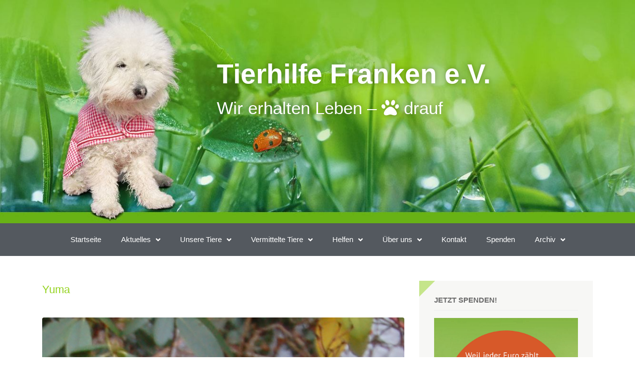

--- FILE ---
content_type: text/html; charset=UTF-8
request_url: https://tierhilfe-franken.de/rasse/hellenikos-poimenikos-mix/
body_size: 62208
content:
<!DOCTYPE html><html lang="de"><head><meta charset="UTF-8"><meta name="viewport" content="width=device-width, initial-scale=1.0, viewport-fit=cover" /><title>Hellenikos-Poimenikos-Mix &#8211; Tierhilfe Franken e.V.</title><meta name='robots' content='max-image-preview:large' /><link rel="alternate" type="application/rss+xml" title="Tierhilfe Franken e.V. &raquo; Feed" href="https://tierhilfe-franken.de/feed/" /><link rel="alternate" type="application/rss+xml" title="Tierhilfe Franken e.V. &raquo; Kommentar-Feed" href="https://tierhilfe-franken.de/comments/feed/" /><link rel="alternate" type="text/calendar" title="Tierhilfe Franken e.V. &raquo; iCal Feed" href="https://tierhilfe-franken.de/events/?ical=1" /><link rel="alternate" type="application/rss+xml" title="Tierhilfe Franken e.V. &raquo; Hellenikos-Poimenikos-Mix Rasse Feed" href="https://tierhilfe-franken.de/rasse/hellenikos-poimenikos-mix/feed/" /><style id='wp-img-auto-sizes-contain-inline-css' type='text/css'>img:is([sizes=auto i],[sizes^="auto," i]){contain-intrinsic-size:3000px 1500px}
/*# sourceURL=wp-img-auto-sizes-contain-inline-css */</style><link rel='stylesheet' id='givewp-campaign-blocks-fonts-css' href='https://tierhilfe-franken.de/wp-content/cache/autoptimize/autoptimize_single_56d5dcd4bfd98babdeee66a70b67074c.php?ver=1652102426' type='text/css' media='all' /><link rel='stylesheet' id='wp-block-library-css' href='https://tierhilfe-franken.de/wp-includes/css/dist/block-library/style.min.css?ver=6.9' type='text/css' media='all' /><style id='classic-theme-styles-inline-css' type='text/css'>/*! This file is auto-generated */
.wp-block-button__link{color:#fff;background-color:#32373c;border-radius:9999px;box-shadow:none;text-decoration:none;padding:calc(.667em + 2px) calc(1.333em + 2px);font-size:1.125em}.wp-block-file__button{background:#32373c;color:#fff;text-decoration:none}
/*# sourceURL=/wp-includes/css/classic-themes.min.css */</style><style id='givewp-campaign-comments-block-style-inline-css' type='text/css'>.givewp-campaign-comment-block-card{display:flex;gap:var(--givewp-spacing-3);padding:var(--givewp-spacing-4) 0}.givewp-campaign-comment-block-card__avatar{align-items:center;border-radius:50%;display:flex;height:40px;justify-content:center;width:40px}.givewp-campaign-comment-block-card__avatar img{align-items:center;border-radius:50%;display:flex;height:auto;justify-content:center;min-width:40px;width:100%}.givewp-campaign-comment-block-card__donor-name{color:var(--givewp-neutral-700);font-size:1rem;font-weight:600;line-height:1.5;margin:0;text-align:left}.givewp-campaign-comment-block-card__details{align-items:center;color:var(--givewp-neutral-400);display:flex;font-size:.875rem;font-weight:500;gap:var(--givewp-spacing-2);height:auto;line-height:1.43;margin:2px 0 var(--givewp-spacing-3) 0;text-align:left}.givewp-campaign-comment-block-card__comment{color:var(--givewp-neutral-700);font-size:1rem;line-height:1.5;margin:0;text-align:left}.givewp-campaign-comment-block-card__read-more{background:none;border:none;color:var(--givewp-blue-500);cursor:pointer;font-size:.875rem;line-height:1.43;outline:none;padding:0}
.givewp-campaign-comments-block-empty-state{align-items:center;background-color:var(--givewp-shades-white);border:1px solid var(--givewp-neutral-50);border-radius:.5rem;display:flex;flex-direction:column;justify-content:center;padding:var(--givewp-spacing-6)}.givewp-campaign-comments-block-empty-state__details{align-items:center;display:flex;flex-direction:column;gap:var(--givewp-spacing-1);justify-content:center;margin:.875rem 0}.givewp-campaign-comments-block-empty-state__title{color:var(--givewp-neutral-700);font-size:1rem;font-weight:500;margin:0}.givewp-campaign-comments-block-empty-state__description{color:var(--givewp-neutral-700);font-size:.875rem;line-height:1.43;margin:0}
.givewp-campaign-comment-block{background-color:var(--givewp-shades-white);display:flex;flex-direction:column;gap:var(--givewp-spacing-2);padding:var(--givewp-spacing-6) 0}.givewp-campaign-comment-block__title{color:var(--givewp-neutral-900);font-size:18px;font-weight:600;line-height:1.56;margin:0;text-align:left}.givewp-campaign-comment-block__cta{align-items:center;background-color:var(--givewp-neutral-50);border-radius:4px;color:var(--giewp-neutral-500);display:flex;font-size:14px;font-weight:600;gap:8px;height:36px;line-height:1.43;margin:0;padding:var(--givewp-spacing-2) var(--givewp-spacing-4);text-align:left}

/*# sourceURL=https://tierhilfe-franken.de/wp-content/plugins/give/build/campaignCommentsBlockApp.css */</style><style id='givewp-campaign-cover-block-style-inline-css' type='text/css'>.givewp-campaign-selector{border:1px solid #e5e7eb;border-radius:5px;box-shadow:0 2px 4px 0 rgba(0,0,0,.05);display:flex;flex-direction:column;gap:20px;padding:40px 24px}.givewp-campaign-selector__label{padding-bottom:16px}.givewp-campaign-selector__select input[type=text]:focus{border-color:transparent;box-shadow:0 0 0 1px transparent;outline:2px solid transparent}.givewp-campaign-selector__logo{align-self:center}.givewp-campaign-selector__open{background:#2271b1;border:none;border-radius:5px;color:#fff;cursor:pointer;padding:.5rem 1rem}.givewp-campaign-selector__submit{background-color:#27ae60;border:0;border-radius:5px;color:#fff;font-weight:700;outline:none;padding:1rem;text-align:center;transition:.2s;width:100%}.givewp-campaign-selector__submit:disabled{background-color:#f3f4f6;color:#9ca0af}.givewp-campaign-selector__submit:hover:not(:disabled){cursor:pointer;filter:brightness(1.2)}
.givewp-campaign-cover-block__button{align-items:center;border:1px solid #2271b1;border-radius:2px;color:#2271b1;display:flex;justify-content:center;margin-bottom:.5rem;min-height:32px;width:100%}.givewp-campaign-cover-block__image{border-radius:2px;display:flex;flex-grow:1;margin-bottom:.5rem;max-height:4.44rem;-o-object-fit:cover;object-fit:cover;width:100%}.givewp-campaign-cover-block__help-text{color:#4b5563;font-size:.75rem;font-stretch:normal;font-style:normal;font-weight:400;letter-spacing:normal;line-height:1.4;text-align:left}.givewp-campaign-cover-block__edit-campaign-link{align-items:center;display:inline-flex;font-size:.75rem;font-stretch:normal;font-style:normal;font-weight:400;gap:.125rem;line-height:1.4}.givewp-campaign-cover-block__edit-campaign-link svg{fill:currentColor;height:1.25rem;width:1.25rem}.givewp-campaign-cover-block-preview__image{align-items:center;display:flex;height:100%;justify-content:center;width:100%}

/*# sourceURL=https://tierhilfe-franken.de/wp-content/plugins/give/build/campaignCoverBlock.css */</style><style id='givewp-campaign-donations-style-inline-css' type='text/css'>.givewp-campaign-donations-block{padding:1.5rem 0}.givewp-campaign-donations-block *{font-family:Inter,sans-serif}.givewp-campaign-donations-block .givewp-campaign-donations-block__header{align-items:center;display:flex;justify-content:space-between;margin-bottom:.5rem}.givewp-campaign-donations-block .givewp-campaign-donations-block__title{color:var(--givewp-neutral-900);font-size:1.125rem;font-weight:600;line-height:1.56;margin:0}.givewp-campaign-donations-block .givewp-campaign-donations-block__donations{display:grid;gap:.5rem;margin:0;padding:0}.givewp-campaign-donations-block .givewp-campaign-donations-block__donation,.givewp-campaign-donations-block .givewp-campaign-donations-block__empty-state{background-color:var(--givewp-shades-white);border:1px solid var(--givewp-neutral-50);border-radius:.5rem;display:flex;padding:1rem}.givewp-campaign-donations-block .givewp-campaign-donations-block__donation{align-items:center;gap:.75rem}.givewp-campaign-donations-block .givewp-campaign-donations-block__donation-icon{align-items:center;display:flex}.givewp-campaign-donations-block .givewp-campaign-donations-block__donation-icon img{border-radius:100%;height:2.5rem;-o-object-fit:cover;object-fit:cover;width:2.5rem}.givewp-campaign-donations-block .givewp-campaign-donations-block__donation-info{display:flex;flex-direction:column;justify-content:center;row-gap:.25rem}.givewp-campaign-donations-block .givewp-campaign-donations-block__donation-description{color:var(--givewp-neutral-500);font-size:1rem;font-weight:500;line-height:1.5;margin:0}.givewp-campaign-donations-block .givewp-campaign-donations-block__donation-description strong{color:var(--givewp-neutral-700);font-weight:600}.givewp-campaign-donations-block .givewp-campaign-donations-block__donation-date{align-items:center;color:var(--givewp-neutral-400);display:flex;font-size:.875rem;font-weight:500;line-height:1.43}.givewp-campaign-donations-block .givewp-campaign-donations-block__donation-ribbon{align-items:center;border-radius:100%;color:#1f2937;display:flex;height:1.25rem;justify-content:center;margin-left:auto;width:1.25rem}.givewp-campaign-donations-block .givewp-campaign-donations-block__donation-ribbon[data-position="1"]{background-color:gold}.givewp-campaign-donations-block .givewp-campaign-donations-block__donation-ribbon[data-position="2"]{background-color:silver}.givewp-campaign-donations-block .givewp-campaign-donations-block__donation-ribbon[data-position="3"]{background-color:#cd7f32;color:#fffaf2}.givewp-campaign-donations-block .givewp-campaign-donations-block__donation-amount{color:var(--givewp-neutral-700);font-size:1.125rem;font-weight:600;line-height:1.56;margin-left:auto}.givewp-campaign-donations-block .givewp-campaign-donations-block__footer{display:flex;justify-content:center;margin-top:.5rem}.givewp-campaign-donations-block .givewp-campaign-donations-block__donate-button button.givewp-donation-form-modal__open,.givewp-campaign-donations-block .givewp-campaign-donations-block__empty-button button.givewp-donation-form-modal__open,.givewp-campaign-donations-block .givewp-campaign-donations-block__load-more-button{background:none!important;border:1px solid var(--givewp-primary-color);border-radius:.5rem;color:var(--givewp-primary-color)!important;font-size:.875rem;font-weight:600;line-height:1.43;padding:.25rem 1rem!important}.givewp-campaign-donations-block .givewp-campaign-donations-block__donate-button button.givewp-donation-form-modal__open:hover,.givewp-campaign-donations-block .givewp-campaign-donations-block__empty-button button.givewp-donation-form-modal__open:hover,.givewp-campaign-donations-block .givewp-campaign-donations-block__load-more-button:hover{background:var(--givewp-primary-color)!important;color:var(--givewp-shades-white)!important}.givewp-campaign-donations-block .givewp-campaign-donations-block__empty-state{align-items:center;flex-direction:column;padding:1.5rem}.givewp-campaign-donations-block .givewp-campaign-donations-block__empty-description,.givewp-campaign-donations-block .givewp-campaign-donations-block__empty-title{color:var(--givewp-neutral-700);margin:0}.givewp-campaign-donations-block .givewp-campaign-donations-block__empty-title{font-size:1rem;font-weight:500;line-height:1.5}.givewp-campaign-donations-block .givewp-campaign-donations-block__empty-description{font-size:.875rem;line-height:1.43;margin-top:.25rem}.givewp-campaign-donations-block .givewp-campaign-donations-block__empty-icon{color:var(--givewp-secondary-color);margin-bottom:.875rem;order:-1}.givewp-campaign-donations-block .givewp-campaign-donations-block__empty-button{margin-top:.875rem}.givewp-campaign-donations-block .givewp-campaign-donations-block__empty-button button.givewp-donation-form-modal__open{border-radius:.25rem;padding:.5rem 1rem!important}

/*# sourceURL=https://tierhilfe-franken.de/wp-content/plugins/give/build/campaignDonationsBlockApp.css */</style><style id='givewp-campaign-donors-style-inline-css' type='text/css'>.givewp-campaign-donors-block{padding:1.5rem 0}.givewp-campaign-donors-block *{font-family:Inter,sans-serif}.givewp-campaign-donors-block .givewp-campaign-donors-block__header{align-items:center;display:flex;justify-content:space-between;margin-bottom:.5rem}.givewp-campaign-donors-block .givewp-campaign-donors-block__title{color:var(--givewp-neutral-900);font-size:1.125rem;font-weight:600;line-height:1.56;margin:0}.givewp-campaign-donors-block .givewp-campaign-donors-block__donors{display:grid;gap:.5rem;margin:0;padding:0}.givewp-campaign-donors-block .givewp-campaign-donors-block__donor,.givewp-campaign-donors-block .givewp-campaign-donors-block__empty-state{background-color:var(--givewp-shades-white);border:1px solid var(--givewp-neutral-50);border-radius:.5rem;display:flex;padding:1rem}.givewp-campaign-donors-block .givewp-campaign-donors-block__donor{align-items:center;gap:.75rem}.givewp-campaign-donors-block .givewp-campaign-donors-block__donor-avatar{align-items:center;display:flex}.givewp-campaign-donors-block .givewp-campaign-donors-block__donor-avatar img{border-radius:100%;height:2.5rem;-o-object-fit:cover;object-fit:cover;width:2.5rem}.givewp-campaign-donors-block .givewp-campaign-donors-block__donor-info{align-items:center;display:flex;flex-wrap:wrap;row-gap:.25rem}.givewp-campaign-donors-block .givewp-campaign-donors-block__donor-name{color:var(--givewp-neutral-900);font-size:1rem;font-weight:600;line-height:1.5;margin:0}.givewp-campaign-donors-block .givewp-campaign-donors-block__donor-date{align-items:center;color:var(--givewp-neutral-400);display:flex;font-size:.875rem;font-weight:500;line-height:1.43}.givewp-campaign-donors-block .givewp-campaign-donors-block__donor-date:before{background:var(--givewp-neutral-100);border-radius:100%;content:"";display:block;height:.25rem;margin:0 .5rem;width:.25rem}.givewp-campaign-donors-block .givewp-campaign-donors-block__donor-ribbon{align-items:center;border-radius:100%;color:#1f2937;display:flex;height:1.25rem;justify-content:center;margin-left:.5rem;width:1.25rem}.givewp-campaign-donors-block .givewp-campaign-donors-block__donor-ribbon[data-position="1"]{background-color:gold}.givewp-campaign-donors-block .givewp-campaign-donors-block__donor-ribbon[data-position="2"]{background-color:silver}.givewp-campaign-donors-block .givewp-campaign-donors-block__donor-ribbon[data-position="3"]{background-color:#cd7f32;color:#fffaf2}.givewp-campaign-donors-block .givewp-campaign-donors-block__donor-company{color:var(--givewp-neutral-400);display:flex;flex:0 0 100%;font-size:.875rem;font-weight:500;line-height:1.43}.givewp-campaign-donors-block .givewp-campaign-donors-block__donor-amount{color:var(--givewp-neutral-700);font-size:1.125rem;font-weight:600;line-height:1.56;margin-left:auto}.givewp-campaign-donors-block .givewp-campaign-donors-block__footer{display:flex;justify-content:center;margin-top:.5rem}.givewp-campaign-donors-block .givewp-campaign-donors-block__donate-button button.givewp-donation-form-modal__open,.givewp-campaign-donors-block .givewp-campaign-donors-block__empty-button button.givewp-donation-form-modal__open,.givewp-campaign-donors-block .givewp-campaign-donors-block__load-more-button{background:none!important;border:1px solid var(--givewp-primary-color);border-radius:.5rem;color:var(--givewp-primary-color)!important;font-size:.875rem;font-weight:600;line-height:1.43;padding:.25rem 1rem!important}.givewp-campaign-donors-block .givewp-campaign-donors-block__donate-button button.givewp-donation-form-modal__open:hover,.givewp-campaign-donors-block .givewp-campaign-donors-block__empty-button button.givewp-donation-form-modal__open:hover,.givewp-campaign-donors-block .givewp-campaign-donors-block__load-more-button:hover{background:var(--givewp-primary-color)!important;color:var(--givewp-shades-white)!important}.givewp-campaign-donors-block .givewp-campaign-donors-block__empty-state{align-items:center;flex-direction:column;padding:1.5rem}.givewp-campaign-donors-block .givewp-campaign-donors-block__empty-description,.givewp-campaign-donors-block .givewp-campaign-donors-block__empty-title{color:var(--givewp-neutral-700);margin:0}.givewp-campaign-donors-block .givewp-campaign-donors-block__empty-title{font-size:1rem;font-weight:500;line-height:1.5}.givewp-campaign-donors-block .givewp-campaign-donors-block__empty-description{font-size:.875rem;line-height:1.43;margin-top:.25rem}.givewp-campaign-donors-block .givewp-campaign-donors-block__empty-icon{color:var(--givewp-secondary-color);margin-bottom:.875rem;order:-1}.givewp-campaign-donors-block .givewp-campaign-donors-block__empty-button{margin-top:.875rem}.givewp-campaign-donors-block .givewp-campaign-donors-block__empty-button button.givewp-donation-form-modal__open{border-radius:.25rem;padding:.5rem 1rem!important}

/*# sourceURL=https://tierhilfe-franken.de/wp-content/plugins/give/build/campaignDonorsBlockApp.css */</style><style id='givewp-campaign-form-style-inline-css' type='text/css'>.givewp-donation-form-modal{outline:none;overflow-y:scroll;padding:1rem;width:100%}.givewp-donation-form-modal[data-entering=true]{animation:modal-fade .3s,modal-zoom .6s}@keyframes modal-fade{0%{opacity:0}to{opacity:1}}@keyframes modal-zoom{0%{transform:scale(.8)}to{transform:scale(1)}}.givewp-donation-form-modal__overlay{align-items:center;background:rgba(0,0,0,.7);display:flex;flex-direction:column;height:var(--visual-viewport-height);justify-content:center;left:0;position:fixed;top:0;width:100vw;z-index:100}.givewp-donation-form-modal__overlay[data-loading=true]{display:none}.givewp-donation-form-modal__overlay[data-entering=true]{animation:modal-fade .3s}.givewp-donation-form-modal__overlay[data-exiting=true]{animation:modal-fade .15s ease-in reverse}.givewp-donation-form-modal__open__spinner{left:50%;line-height:1;position:absolute;top:50%;transform:translate(-50%,-50%);z-index:100}.givewp-donation-form-modal__open{position:relative}.givewp-donation-form-modal__close{background:#e7e8ed;border:1px solid transparent;border-radius:50%;cursor:pointer;display:flex;padding:.75rem;position:fixed;right:25px;top:25px;transition:.2s;width:-moz-fit-content;width:fit-content;z-index:999}.givewp-donation-form-modal__close svg{height:1rem;width:1rem}.givewp-donation-form-modal__close:active,.givewp-donation-form-modal__close:focus,.givewp-donation-form-modal__close:hover{background-color:#caccd7;border:1px solid #caccd7}.admin-bar .givewp-donation-form-modal{margin-top:32px}.admin-bar .givewp-donation-form-modal__close{top:57px}
.givewp-entity-selector{border:1px solid #e5e7eb;border-radius:5px;box-shadow:0 2px 4px 0 rgba(0,0,0,.05);display:flex;flex-direction:column;gap:20px;padding:40px 24px}.givewp-entity-selector__label{padding-bottom:16px}.givewp-entity-selector__select input[type=text]:focus{border-color:transparent;box-shadow:0 0 0 1px transparent;outline:2px solid transparent}.givewp-entity-selector__logo{align-self:center}.givewp-entity-selector__open{background:#2271b1;border:none;border-radius:5px;color:#fff;cursor:pointer;padding:.5rem 1rem}.givewp-entity-selector__submit{background-color:#27ae60;border:0;border-radius:5px;color:#fff;font-weight:700;outline:none;padding:1rem;text-align:center;transition:.2s;width:100%}.givewp-entity-selector__submit:disabled{background-color:#f3f4f6;color:#9ca0af}.givewp-entity-selector__submit:hover:not(:disabled){cursor:pointer;filter:brightness(1.2)}
.givewp-campaign-selector{border:1px solid #e5e7eb;border-radius:5px;box-shadow:0 2px 4px 0 rgba(0,0,0,.05);display:flex;flex-direction:column;gap:20px;padding:40px 24px}.givewp-campaign-selector__label{padding-bottom:16px}.givewp-campaign-selector__select input[type=text]:focus{border-color:transparent;box-shadow:0 0 0 1px transparent;outline:2px solid transparent}.givewp-campaign-selector__logo{align-self:center}.givewp-campaign-selector__open{background:#2271b1;border:none;border-radius:5px;color:#fff;cursor:pointer;padding:.5rem 1rem}.givewp-campaign-selector__submit{background-color:#27ae60;border:0;border-radius:5px;color:#fff;font-weight:700;outline:none;padding:1rem;text-align:center;transition:.2s;width:100%}.givewp-campaign-selector__submit:disabled{background-color:#f3f4f6;color:#9ca0af}.givewp-campaign-selector__submit:hover:not(:disabled){cursor:pointer;filter:brightness(1.2)}
.givewp-donation-form-link,.givewp-donation-form-modal__open{background:var(--givewp-primary-color,#2271b1);border:none;border-radius:5px;color:#fff;cursor:pointer;font-family:-apple-system,BlinkMacSystemFont,Segoe UI,Roboto,Oxygen-Sans,Ubuntu,Cantarell,Helvetica Neue,sans-serif;font-size:1rem;font-weight:500!important;line-height:1.5;padding:.75rem 1.25rem!important;text-decoration:none!important;transition:all .2s ease;width:100%}.givewp-donation-form-link:active,.givewp-donation-form-link:focus,.givewp-donation-form-link:focus-visible,.givewp-donation-form-link:hover,.givewp-donation-form-modal__open:active,.givewp-donation-form-modal__open:focus,.givewp-donation-form-modal__open:focus-visible,.givewp-donation-form-modal__open:hover{background-color:color-mix(in srgb,var(--givewp-primary-color,#2271b1),#000 20%)}.components-input-control__label{width:100%}.wp-block-givewp-campaign-form{position:relative}.wp-block-givewp-campaign-form form[id*=give-form] #give-gateway-radio-list>li input[type=radio]{display:inline-block}.wp-block-givewp-campaign-form iframe{pointer-events:none;width:100%!important}.give-change-donation-form-btn svg{margin-top:3px}.givewp-default-form-toggle{margin-top:var(--givewp-spacing-4)}

/*# sourceURL=https://tierhilfe-franken.de/wp-content/plugins/give/build/campaignFormBlock.css */</style><style id='givewp-campaign-goal-style-inline-css' type='text/css'>.givewp-campaign-goal{display:flex;flex-direction:column;gap:.5rem;padding-bottom:1rem}.givewp-campaign-goal__container{display:flex;flex-direction:row;justify-content:space-between}.givewp-campaign-goal__container-item{display:flex;flex-direction:column;gap:.2rem}.givewp-campaign-goal__container-item span{color:var(--givewp-neutral-500);font-size:12px;font-weight:600;letter-spacing:.48px;line-height:1.5;text-transform:uppercase}.givewp-campaign-goal__container-item strong{color:var(--givewp-neutral-900);font-size:20px;font-weight:600;line-height:1.6}.givewp-campaign-goal__progress-bar{display:flex}.givewp-campaign-goal__progress-bar-container{background-color:#f2f2f2;border-radius:14px;box-shadow:inset 0 1px 4px 0 rgba(0,0,0,.09);display:flex;flex-grow:1;height:8px}.givewp-campaign-goal__progress-bar-progress{background:var(--givewp-secondary-color,#2d802f);border-radius:14px;box-shadow:inset 0 1px 4px 0 rgba(0,0,0,.09);display:flex;height:8px}

/*# sourceURL=https://tierhilfe-franken.de/wp-content/plugins/give/build/campaignGoalBlockApp.css */</style><style id='givewp-campaign-stats-block-style-inline-css' type='text/css'>.givewp-campaign-stats-block span{color:var(--givewp-neutral-500);display:block;font-size:12px;font-weight:600;letter-spacing:.48px;line-height:1.5;margin-bottom:2px;text-align:left;text-transform:uppercase}.givewp-campaign-stats-block strong{color:var(--givewp-neutral-900);font-size:20px;font-weight:600;letter-spacing:normal;line-height:1.6}

/*# sourceURL=https://tierhilfe-franken.de/wp-content/plugins/give/build/campaignStatsBlockApp.css */</style><style id='givewp-campaign-donate-button-style-inline-css' type='text/css'>.givewp-donation-form-link,.givewp-donation-form-modal__open{background:var(--givewp-primary-color,#2271b1);border:none;border-radius:5px;color:#fff;cursor:pointer;font-family:-apple-system,BlinkMacSystemFont,Segoe UI,Roboto,Oxygen-Sans,Ubuntu,Cantarell,Helvetica Neue,sans-serif;font-size:1rem;font-weight:500!important;line-height:1.5;padding:.75rem 1.25rem!important;text-decoration:none!important;transition:all .2s ease;width:100%}.givewp-donation-form-link:active,.givewp-donation-form-link:focus,.givewp-donation-form-link:focus-visible,.givewp-donation-form-link:hover,.givewp-donation-form-modal__open:active,.givewp-donation-form-modal__open:focus,.givewp-donation-form-modal__open:focus-visible,.givewp-donation-form-modal__open:hover{background-color:color-mix(in srgb,var(--givewp-primary-color,#2271b1),#000 20%)}.give-change-donation-form-btn svg{margin-top:3px}.givewp-default-form-toggle{margin-top:var(--givewp-spacing-4)}

/*# sourceURL=https://tierhilfe-franken.de/wp-content/plugins/give/build/campaignDonateButtonBlockApp.css */</style><style id='global-styles-inline-css' type='text/css'>:root{--wp--preset--aspect-ratio--square: 1;--wp--preset--aspect-ratio--4-3: 4/3;--wp--preset--aspect-ratio--3-4: 3/4;--wp--preset--aspect-ratio--3-2: 3/2;--wp--preset--aspect-ratio--2-3: 2/3;--wp--preset--aspect-ratio--16-9: 16/9;--wp--preset--aspect-ratio--9-16: 9/16;--wp--preset--color--black: #000000;--wp--preset--color--cyan-bluish-gray: #abb8c3;--wp--preset--color--white: #ffffff;--wp--preset--color--pale-pink: #f78da7;--wp--preset--color--vivid-red: #cf2e2e;--wp--preset--color--luminous-vivid-orange: #ff6900;--wp--preset--color--luminous-vivid-amber: #fcb900;--wp--preset--color--light-green-cyan: #7bdcb5;--wp--preset--color--vivid-green-cyan: #00d084;--wp--preset--color--pale-cyan-blue: #8ed1fc;--wp--preset--color--vivid-cyan-blue: #0693e3;--wp--preset--color--vivid-purple: #9b51e0;--wp--preset--gradient--vivid-cyan-blue-to-vivid-purple: linear-gradient(135deg,rgb(6,147,227) 0%,rgb(155,81,224) 100%);--wp--preset--gradient--light-green-cyan-to-vivid-green-cyan: linear-gradient(135deg,rgb(122,220,180) 0%,rgb(0,208,130) 100%);--wp--preset--gradient--luminous-vivid-amber-to-luminous-vivid-orange: linear-gradient(135deg,rgb(252,185,0) 0%,rgb(255,105,0) 100%);--wp--preset--gradient--luminous-vivid-orange-to-vivid-red: linear-gradient(135deg,rgb(255,105,0) 0%,rgb(207,46,46) 100%);--wp--preset--gradient--very-light-gray-to-cyan-bluish-gray: linear-gradient(135deg,rgb(238,238,238) 0%,rgb(169,184,195) 100%);--wp--preset--gradient--cool-to-warm-spectrum: linear-gradient(135deg,rgb(74,234,220) 0%,rgb(151,120,209) 20%,rgb(207,42,186) 40%,rgb(238,44,130) 60%,rgb(251,105,98) 80%,rgb(254,248,76) 100%);--wp--preset--gradient--blush-light-purple: linear-gradient(135deg,rgb(255,206,236) 0%,rgb(152,150,240) 100%);--wp--preset--gradient--blush-bordeaux: linear-gradient(135deg,rgb(254,205,165) 0%,rgb(254,45,45) 50%,rgb(107,0,62) 100%);--wp--preset--gradient--luminous-dusk: linear-gradient(135deg,rgb(255,203,112) 0%,rgb(199,81,192) 50%,rgb(65,88,208) 100%);--wp--preset--gradient--pale-ocean: linear-gradient(135deg,rgb(255,245,203) 0%,rgb(182,227,212) 50%,rgb(51,167,181) 100%);--wp--preset--gradient--electric-grass: linear-gradient(135deg,rgb(202,248,128) 0%,rgb(113,206,126) 100%);--wp--preset--gradient--midnight: linear-gradient(135deg,rgb(2,3,129) 0%,rgb(40,116,252) 100%);--wp--preset--font-size--small: 13px;--wp--preset--font-size--medium: 20px;--wp--preset--font-size--large: 36px;--wp--preset--font-size--x-large: 42px;--wp--preset--spacing--20: 0.44rem;--wp--preset--spacing--30: 0.67rem;--wp--preset--spacing--40: 1rem;--wp--preset--spacing--50: 1.5rem;--wp--preset--spacing--60: 2.25rem;--wp--preset--spacing--70: 3.38rem;--wp--preset--spacing--80: 5.06rem;--wp--preset--shadow--natural: 6px 6px 9px rgba(0, 0, 0, 0.2);--wp--preset--shadow--deep: 12px 12px 50px rgba(0, 0, 0, 0.4);--wp--preset--shadow--sharp: 6px 6px 0px rgba(0, 0, 0, 0.2);--wp--preset--shadow--outlined: 6px 6px 0px -3px rgb(255, 255, 255), 6px 6px rgb(0, 0, 0);--wp--preset--shadow--crisp: 6px 6px 0px rgb(0, 0, 0);}:where(.is-layout-flex){gap: 0.5em;}:where(.is-layout-grid){gap: 0.5em;}body .is-layout-flex{display: flex;}.is-layout-flex{flex-wrap: wrap;align-items: center;}.is-layout-flex > :is(*, div){margin: 0;}body .is-layout-grid{display: grid;}.is-layout-grid > :is(*, div){margin: 0;}:where(.wp-block-columns.is-layout-flex){gap: 2em;}:where(.wp-block-columns.is-layout-grid){gap: 2em;}:where(.wp-block-post-template.is-layout-flex){gap: 1.25em;}:where(.wp-block-post-template.is-layout-grid){gap: 1.25em;}.has-black-color{color: var(--wp--preset--color--black) !important;}.has-cyan-bluish-gray-color{color: var(--wp--preset--color--cyan-bluish-gray) !important;}.has-white-color{color: var(--wp--preset--color--white) !important;}.has-pale-pink-color{color: var(--wp--preset--color--pale-pink) !important;}.has-vivid-red-color{color: var(--wp--preset--color--vivid-red) !important;}.has-luminous-vivid-orange-color{color: var(--wp--preset--color--luminous-vivid-orange) !important;}.has-luminous-vivid-amber-color{color: var(--wp--preset--color--luminous-vivid-amber) !important;}.has-light-green-cyan-color{color: var(--wp--preset--color--light-green-cyan) !important;}.has-vivid-green-cyan-color{color: var(--wp--preset--color--vivid-green-cyan) !important;}.has-pale-cyan-blue-color{color: var(--wp--preset--color--pale-cyan-blue) !important;}.has-vivid-cyan-blue-color{color: var(--wp--preset--color--vivid-cyan-blue) !important;}.has-vivid-purple-color{color: var(--wp--preset--color--vivid-purple) !important;}.has-black-background-color{background-color: var(--wp--preset--color--black) !important;}.has-cyan-bluish-gray-background-color{background-color: var(--wp--preset--color--cyan-bluish-gray) !important;}.has-white-background-color{background-color: var(--wp--preset--color--white) !important;}.has-pale-pink-background-color{background-color: var(--wp--preset--color--pale-pink) !important;}.has-vivid-red-background-color{background-color: var(--wp--preset--color--vivid-red) !important;}.has-luminous-vivid-orange-background-color{background-color: var(--wp--preset--color--luminous-vivid-orange) !important;}.has-luminous-vivid-amber-background-color{background-color: var(--wp--preset--color--luminous-vivid-amber) !important;}.has-light-green-cyan-background-color{background-color: var(--wp--preset--color--light-green-cyan) !important;}.has-vivid-green-cyan-background-color{background-color: var(--wp--preset--color--vivid-green-cyan) !important;}.has-pale-cyan-blue-background-color{background-color: var(--wp--preset--color--pale-cyan-blue) !important;}.has-vivid-cyan-blue-background-color{background-color: var(--wp--preset--color--vivid-cyan-blue) !important;}.has-vivid-purple-background-color{background-color: var(--wp--preset--color--vivid-purple) !important;}.has-black-border-color{border-color: var(--wp--preset--color--black) !important;}.has-cyan-bluish-gray-border-color{border-color: var(--wp--preset--color--cyan-bluish-gray) !important;}.has-white-border-color{border-color: var(--wp--preset--color--white) !important;}.has-pale-pink-border-color{border-color: var(--wp--preset--color--pale-pink) !important;}.has-vivid-red-border-color{border-color: var(--wp--preset--color--vivid-red) !important;}.has-luminous-vivid-orange-border-color{border-color: var(--wp--preset--color--luminous-vivid-orange) !important;}.has-luminous-vivid-amber-border-color{border-color: var(--wp--preset--color--luminous-vivid-amber) !important;}.has-light-green-cyan-border-color{border-color: var(--wp--preset--color--light-green-cyan) !important;}.has-vivid-green-cyan-border-color{border-color: var(--wp--preset--color--vivid-green-cyan) !important;}.has-pale-cyan-blue-border-color{border-color: var(--wp--preset--color--pale-cyan-blue) !important;}.has-vivid-cyan-blue-border-color{border-color: var(--wp--preset--color--vivid-cyan-blue) !important;}.has-vivid-purple-border-color{border-color: var(--wp--preset--color--vivid-purple) !important;}.has-vivid-cyan-blue-to-vivid-purple-gradient-background{background: var(--wp--preset--gradient--vivid-cyan-blue-to-vivid-purple) !important;}.has-light-green-cyan-to-vivid-green-cyan-gradient-background{background: var(--wp--preset--gradient--light-green-cyan-to-vivid-green-cyan) !important;}.has-luminous-vivid-amber-to-luminous-vivid-orange-gradient-background{background: var(--wp--preset--gradient--luminous-vivid-amber-to-luminous-vivid-orange) !important;}.has-luminous-vivid-orange-to-vivid-red-gradient-background{background: var(--wp--preset--gradient--luminous-vivid-orange-to-vivid-red) !important;}.has-very-light-gray-to-cyan-bluish-gray-gradient-background{background: var(--wp--preset--gradient--very-light-gray-to-cyan-bluish-gray) !important;}.has-cool-to-warm-spectrum-gradient-background{background: var(--wp--preset--gradient--cool-to-warm-spectrum) !important;}.has-blush-light-purple-gradient-background{background: var(--wp--preset--gradient--blush-light-purple) !important;}.has-blush-bordeaux-gradient-background{background: var(--wp--preset--gradient--blush-bordeaux) !important;}.has-luminous-dusk-gradient-background{background: var(--wp--preset--gradient--luminous-dusk) !important;}.has-pale-ocean-gradient-background{background: var(--wp--preset--gradient--pale-ocean) !important;}.has-electric-grass-gradient-background{background: var(--wp--preset--gradient--electric-grass) !important;}.has-midnight-gradient-background{background: var(--wp--preset--gradient--midnight) !important;}.has-small-font-size{font-size: var(--wp--preset--font-size--small) !important;}.has-medium-font-size{font-size: var(--wp--preset--font-size--medium) !important;}.has-large-font-size{font-size: var(--wp--preset--font-size--large) !important;}.has-x-large-font-size{font-size: var(--wp--preset--font-size--x-large) !important;}
:where(.wp-block-post-template.is-layout-flex){gap: 1.25em;}:where(.wp-block-post-template.is-layout-grid){gap: 1.25em;}
:where(.wp-block-term-template.is-layout-flex){gap: 1.25em;}:where(.wp-block-term-template.is-layout-grid){gap: 1.25em;}
:where(.wp-block-columns.is-layout-flex){gap: 2em;}:where(.wp-block-columns.is-layout-grid){gap: 2em;}
:root :where(.wp-block-pullquote){font-size: 1.5em;line-height: 1.6;}
/*# sourceURL=global-styles-inline-css */</style><link rel='stylesheet' id='responsive-lightbox-swipebox-css' href='https://tierhilfe-franken.de/wp-content/plugins/responsive-lightbox/assets/swipebox/swipebox.min.css?ver=1.5.2' type='text/css' media='all' /><link rel='stylesheet' id='tribe-events-v2-single-skeleton-css' href='https://tierhilfe-franken.de/wp-content/cache/autoptimize/autoptimize_single_7816200b8ee0ebe7d38d0b346de2b663.php?ver=6.15.12.2' type='text/css' media='all' /><link rel='stylesheet' id='tribe-events-v2-single-skeleton-full-css' href='https://tierhilfe-franken.de/wp-content/cache/autoptimize/autoptimize_single_83dc36b228f07959815f738ec54f84e2.php?ver=6.15.12.2' type='text/css' media='all' /><link rel='stylesheet' id='tec-events-elementor-widgets-base-styles-css' href='https://tierhilfe-franken.de/wp-content/cache/autoptimize/autoptimize_single_6fc7abd853ee796ccc1ea3dbd8e8cb5a.php?ver=6.15.12.2' type='text/css' media='all' /><link rel='stylesheet' id='give-styles-css' href='https://tierhilfe-franken.de/wp-content/cache/autoptimize/autoptimize_single_2f8750849b08a4c206b2a4791b458662.php?ver=4.13.2' type='text/css' media='all' /><link rel='stylesheet' id='give-donation-summary-style-frontend-css' href='https://tierhilfe-franken.de/wp-content/cache/autoptimize/autoptimize_single_252c9c41e2e9cf69377a34e438d440fa.php?ver=4.13.2' type='text/css' media='all' /><link rel='stylesheet' id='givewp-design-system-foundation-css' href='https://tierhilfe-franken.de/wp-content/cache/autoptimize/autoptimize_single_9720a266b621eb4d900f3faeb2a98f87.php?ver=1.2.0' type='text/css' media='all' /><link rel='stylesheet' id='bootstrap-css-css' href='https://tierhilfe-franken.de/wp-content/themes/tierhilfe/css/bootstrap.min.css?ver=4.0.0' type='text/css' media='all' /><link rel='stylesheet' id='fontawesome-css' href='https://tierhilfe-franken.de/wp-content/themes/tierhilfe/css/font-awesome.min.css?ver=6.9' type='text/css' media='all' /><link rel='stylesheet' id='tierhilfe-styles-css' href='https://tierhilfe-franken.de/wp-content/cache/autoptimize/autoptimize_single_502cde075940d5667d58f29679b70c93.php?ver=1734017023' type='text/css' media='all' /><link rel='stylesheet' id='dflip-style-css' href='https://tierhilfe-franken.de/wp-content/plugins/3d-flipbook-dflip-lite/assets/css/dflip.min.css?ver=2.4.20' type='text/css' media='all' /><link rel='stylesheet' id='elementor-frontend-css' href='https://tierhilfe-franken.de/wp-content/plugins/elementor/assets/css/frontend.min.css?ver=3.33.4' type='text/css' media='all' /><link rel='stylesheet' id='widget-heading-css' href='https://tierhilfe-franken.de/wp-content/plugins/elementor/assets/css/widget-heading.min.css?ver=3.33.4' type='text/css' media='all' /><link rel='stylesheet' id='widget-nav-menu-css' href='https://tierhilfe-franken.de/wp-content/plugins/elementor-pro/assets/css/widget-nav-menu.min.css?ver=3.33.2' type='text/css' media='all' /><link rel='stylesheet' id='widget-social-icons-css' href='https://tierhilfe-franken.de/wp-content/plugins/elementor/assets/css/widget-social-icons.min.css?ver=3.33.4' type='text/css' media='all' /><link rel='stylesheet' id='e-apple-webkit-css' href='https://tierhilfe-franken.de/wp-content/plugins/elementor/assets/css/conditionals/apple-webkit.min.css?ver=3.33.4' type='text/css' media='all' /><link rel='stylesheet' id='elementor-icons-css' href='https://tierhilfe-franken.de/wp-content/plugins/elementor/assets/lib/eicons/css/elementor-icons.min.css?ver=5.44.0' type='text/css' media='all' /><link rel='stylesheet' id='elementor-post-45134-css' href='https://tierhilfe-franken.de/wp-content/cache/autoptimize/autoptimize_single_47a28af4c68a672b73aa51eb08b7399d.php?ver=1769095316' type='text/css' media='all' /><link rel='stylesheet' id='font-awesome-5-all-css' href='https://tierhilfe-franken.de/wp-content/plugins/elementor/assets/lib/font-awesome/css/all.min.css?ver=3.33.4' type='text/css' media='all' /><link rel='stylesheet' id='font-awesome-4-shim-css' href='https://tierhilfe-franken.de/wp-content/plugins/elementor/assets/lib/font-awesome/css/v4-shims.min.css?ver=3.33.4' type='text/css' media='all' /><link rel='stylesheet' id='elementor-post-5451-css' href='https://tierhilfe-franken.de/wp-content/cache/autoptimize/autoptimize_single_1e309dee880c3c1655e3bb5a4e1d2a08.php?ver=1769095317' type='text/css' media='all' /><link rel='stylesheet' id='elementor-post-5691-css' href='https://tierhilfe-franken.de/wp-content/cache/autoptimize/autoptimize_single_d4180c5229fa9f7ace3636fb8540284c.php?ver=1769095317' type='text/css' media='all' /><link rel='stylesheet' id='taxopress-frontend-css-css' href='https://tierhilfe-franken.de/wp-content/cache/autoptimize/autoptimize_single_d8bd920e83eb0256ac1b8c7f34715845.php?ver=3.41.0' type='text/css' media='all' /><link rel='stylesheet' id='borlabs-cookie-custom-css' href='https://tierhilfe-franken.de/wp-content/cache/autoptimize/autoptimize_single_52eb1770b78f7192bfaa8bac33f6e240.php?ver=3.3.21.1-51' type='text/css' media='all' /><link rel='stylesheet' id='eael-general-css' href='https://tierhilfe-franken.de/wp-content/plugins/essential-addons-for-elementor-lite/assets/front-end/css/view/general.min.css?ver=6.5.3' type='text/css' media='all' /><link rel='stylesheet' id='elementor-icons-shared-0-css' href='https://tierhilfe-franken.de/wp-content/plugins/elementor/assets/lib/font-awesome/css/fontawesome.min.css?ver=5.15.3' type='text/css' media='all' /><link rel='stylesheet' id='elementor-icons-fa-solid-css' href='https://tierhilfe-franken.de/wp-content/plugins/elementor/assets/lib/font-awesome/css/solid.min.css?ver=5.15.3' type='text/css' media='all' /><link rel='stylesheet' id='elementor-icons-fa-brands-css' href='https://tierhilfe-franken.de/wp-content/plugins/elementor/assets/lib/font-awesome/css/brands.min.css?ver=5.15.3' type='text/css' media='all' /> <script type="text/javascript" src="https://tierhilfe-franken.de/wp-includes/js/jquery/jquery.min.js?ver=3.7.1" id="jquery-core-js"></script> <script defer type="text/javascript" src="https://tierhilfe-franken.de/wp-includes/js/jquery/jquery-migrate.min.js?ver=3.4.1" id="jquery-migrate-js"></script> <script defer type="text/javascript" src="https://tierhilfe-franken.de/wp-content/plugins/responsive-lightbox/assets/swipebox/jquery.swipebox.min.js?ver=1.5.2" id="responsive-lightbox-swipebox-js"></script> <script defer src='https://tierhilfe-franken.de/wp-content/cache/autoptimize/autoptimize_single_cb3d1360f762264c72de111954bc7932.php'></script> <script defer type="text/javascript" src="https://tierhilfe-franken.de/wp-includes/js/underscore.min.js?ver=1.13.7" id="underscore-js"></script> <script defer src='https://tierhilfe-franken.de/wp-content/cache/autoptimize/autoptimize_single_34481ef35a9b1370ee508c495f453a32.php'></script> <script defer type="text/javascript" src="https://tierhilfe-franken.de/wp-content/plugins/responsive-lightbox/assets/infinitescroll/infinite-scroll.pkgd.min.js?ver=4.0.1" id="responsive-lightbox-infinite-scroll-js"></script> <script defer id="responsive-lightbox-js-before" src="[data-uri]"></script> <script defer type="text/javascript" src="https://tierhilfe-franken.de/wp-content/cache/autoptimize/autoptimize_single_046339c403d5b7205ee8e0bf75c8271b.php?ver=2.5.5" id="responsive-lightbox-js"></script> <script type="text/javascript" src="https://tierhilfe-franken.de/wp-includes/js/dist/hooks.min.js?ver=dd5603f07f9220ed27f1" id="wp-hooks-js"></script> <script type="text/javascript" src="https://tierhilfe-franken.de/wp-includes/js/dist/i18n.min.js?ver=c26c3dc7bed366793375" id="wp-i18n-js"></script> <script defer id="wp-i18n-js-after" src="[data-uri]"></script> <script defer id="give-js-extra" src="[data-uri]"></script> <script defer id="give-js-translations" src="[data-uri]"></script> <script defer type="text/javascript" src="https://tierhilfe-franken.de/wp-content/cache/autoptimize/autoptimize_single_49bd6efa22304bc6943f601143c63fa2.php?ver=8540f4f50a2032d9c5b5" id="give-js"></script> <script defer type="text/javascript" src="https://tierhilfe-franken.de/wp-content/plugins/elementor/assets/lib/font-awesome/js/v4-shims.min.js?ver=3.33.4" id="font-awesome-4-shim-js"></script> <script defer type="text/javascript" src="https://tierhilfe-franken.de/wp-content/cache/autoptimize/autoptimize_single_8fa2b9763d58f6cffcb0218dcc145b02.php?ver=3.41.0" id="taxopress-frontend-js-js"></script> <script data-no-optimize="1" data-no-minify="1" data-cfasync="false" type="text/javascript" src="https://tierhilfe-franken.de/wp-content/cache/borlabs-cookie/1/borlabs-cookie-config-de.json.js?ver=3.3.21.1-70" id="borlabs-cookie-config-js"></script> <link rel="https://api.w.org/" href="https://tierhilfe-franken.de/wp-json/" /><link rel="EditURI" type="application/rsd+xml" title="RSD" href="https://tierhilfe-franken.de/xmlrpc.php?rsd" /><meta name="generator" content="WordPress 6.9" /><meta name="tec-api-version" content="v1"><meta name="tec-api-origin" content="https://tierhilfe-franken.de"><link rel="alternate" href="https://tierhilfe-franken.de/wp-json/tribe/events/v1/" /><meta name="generator" content="Give v4.13.2" /><meta name="generator" content="Elementor 3.33.4; features: additional_custom_breakpoints; settings: css_print_method-external, google_font-enabled, font_display-auto"><style type="text/css">a.st_tag, a.internal_tag, .st_tag, .internal_tag { text-decoration: underline !important; }</style><style>.e-con.e-parent:nth-of-type(n+4):not(.e-lazyloaded):not(.e-no-lazyload),
				.e-con.e-parent:nth-of-type(n+4):not(.e-lazyloaded):not(.e-no-lazyload) * {
					background-image: none !important;
				}
				@media screen and (max-height: 1024px) {
					.e-con.e-parent:nth-of-type(n+3):not(.e-lazyloaded):not(.e-no-lazyload),
					.e-con.e-parent:nth-of-type(n+3):not(.e-lazyloaded):not(.e-no-lazyload) * {
						background-image: none !important;
					}
				}
				@media screen and (max-height: 640px) {
					.e-con.e-parent:nth-of-type(n+2):not(.e-lazyloaded):not(.e-no-lazyload),
					.e-con.e-parent:nth-of-type(n+2):not(.e-lazyloaded):not(.e-no-lazyload) * {
						background-image: none !important;
					}
				}</style><link rel="icon" href="https://tierhilfe-franken.de/wp-content/uploads/2022/02/favicon.png" sizes="32x32" /><link rel="icon" href="https://tierhilfe-franken.de/wp-content/uploads/2022/02/favicon.png" sizes="192x192" /><link rel="apple-touch-icon" href="https://tierhilfe-franken.de/wp-content/uploads/2022/02/favicon.png" /><meta name="msapplication-TileImage" content="https://tierhilfe-franken.de/wp-content/uploads/2022/02/favicon.png" /></head><body class="archive tax-rasse term-hellenikos-poimenikos-mix term-418 wp-theme-tierhilfe tribe-no-js hfeed elementor-default elementor-kit-45134"><header data-elementor-type="header" data-elementor-id="5451" class="elementor elementor-5451 elementor-location-header" data-elementor-post-type="elementor_library"><header class="elementor-section elementor-top-section elementor-element elementor-element-a465a83 elementor-section-content-middle elementor-section-full_width elementor-section-height-min-height elementor-section-height-default elementor-section-items-middle" data-id="a465a83" data-element_type="section" data-settings="{&quot;background_background&quot;:&quot;classic&quot;}"><div class="elementor-background-overlay"></div><div class="elementor-container elementor-column-gap-default"><div class="elementor-column elementor-col-33 elementor-top-column elementor-element elementor-element-fb8ff3f" data-id="fb8ff3f" data-element_type="column"><div class="elementor-widget-wrap"></div></div><div class="elementor-column elementor-col-66 elementor-top-column elementor-element elementor-element-3f16985" data-id="3f16985" data-element_type="column"><div class="elementor-widget-wrap elementor-element-populated"><div class="elementor-element elementor-element-cd4286c elementor-widget elementor-widget-theme-site-title elementor-widget-heading" data-id="cd4286c" data-element_type="widget" data-widget_type="theme-site-title.default"><div class="elementor-widget-container"><h1 class="elementor-heading-title elementor-size-default"><a href="https://tierhilfe-franken.de">Tierhilfe Franken e.V.</a></h1></div></div><div class="elementor-element elementor-element-186847d elementor-widget elementor-widget-heading" data-id="186847d" data-element_type="widget" data-widget_type="heading.default"><div class="elementor-widget-container"><h2 class="elementor-heading-title elementor-size-default">Wir erhalten Leben – <i class="fa fa-paw" aria-hidden="true"></i> drauf</h2></div></div></div></div></div></header><section class="elementor-section elementor-top-section elementor-element elementor-element-51b3dcb elementor-section-boxed elementor-section-height-default elementor-section-height-default" data-id="51b3dcb" data-element_type="section" data-settings="{&quot;background_background&quot;:&quot;classic&quot;}"><div class="elementor-container elementor-column-gap-default"><div class="elementor-column elementor-col-100 elementor-top-column elementor-element elementor-element-2ac093e" data-id="2ac093e" data-element_type="column"><div class="elementor-widget-wrap elementor-element-populated"><div class="elementor-element elementor-element-0819a3b elementor-nav-menu__align-center elementor-nav-menu--dropdown-mobile elementor-nav-menu--stretch elementor-nav-menu__text-align-aside elementor-nav-menu--toggle elementor-nav-menu--burger elementor-widget elementor-widget-nav-menu" data-id="0819a3b" data-element_type="widget" data-settings="{&quot;full_width&quot;:&quot;stretch&quot;,&quot;submenu_icon&quot;:{&quot;value&quot;:&quot;&lt;i class=\&quot;fas fa-angle-down\&quot; aria-hidden=\&quot;true\&quot;&gt;&lt;\/i&gt;&quot;,&quot;library&quot;:&quot;fa-solid&quot;},&quot;layout&quot;:&quot;horizontal&quot;,&quot;toggle&quot;:&quot;burger&quot;}" data-widget_type="nav-menu.default"><div class="elementor-widget-container"><nav aria-label="Menü" class="elementor-nav-menu--main elementor-nav-menu__container elementor-nav-menu--layout-horizontal e--pointer-underline e--animation-slide"><ul id="menu-1-0819a3b" class="elementor-nav-menu"><li class="menu-item menu-item-type-custom menu-item-object-custom menu-item-home menu-item-8620"><a href="https://tierhilfe-franken.de/#scroll" class="elementor-item elementor-item-anchor">Startseite</a></li><li class="menu-item menu-item-type-custom menu-item-object-custom menu-item-has-children menu-item-63"><a class="elementor-item">Aktuelles</a><ul class="sub-menu elementor-nav-menu--dropdown"><li class="menu-item menu-item-type-post_type menu-item-object-page menu-item-96046"><a href="https://tierhilfe-franken.de/aktuelles-vereinsgeschehen/20-jubilaeum/" class="elementor-sub-item">20. Jubiläum</a></li><li class="menu-item menu-item-type-taxonomy menu-item-object-category menu-item-66"><a href="https://tierhilfe-franken.de/aktuelles/tierhilfehaus/" class="elementor-sub-item">Im Tierhilfe Franken-Haus</a></li><li class="menu-item menu-item-type-post_type menu-item-object-page menu-item-68917"><a href="https://tierhilfe-franken.de/aktuelles-vereinsgeschehen/" class="elementor-sub-item">Aktuelles Vereinsgeschehen</a></li><li class="menu-item menu-item-type-post_type menu-item-object-page menu-item-37263"><a href="https://tierhilfe-franken.de/tv-beitraege/" class="elementor-sub-item">TV Beiträge</a></li><li class="menu-item menu-item-type-taxonomy menu-item-object-category menu-item-7139"><a href="https://tierhilfe-franken.de/aktuelles/presse/" class="elementor-sub-item">Presse</a></li><li class="menu-item menu-item-type-post_type menu-item-object-page menu-item-8701"><a href="https://tierhilfe-franken.de/aktuelles-vereinsgeschehen/jahreszeitungen/" class="elementor-sub-item">Jahreszeitungen</a></li><li class="menu-item menu-item-type-custom menu-item-object-custom menu-item-5907"><a href="/events" class="elementor-sub-item">Veranstaltungskalender</a></li><li class="menu-item menu-item-type-taxonomy menu-item-object-category menu-item-69"><a href="https://tierhilfe-franken.de/aktuelles/vermisst/" class="elementor-sub-item">Vermisst</a></li><li class="menu-item menu-item-type-taxonomy menu-item-object-category menu-item-70"><a href="https://tierhilfe-franken.de/aktuelles/zugelaufen/" class="elementor-sub-item">Zugelaufen</a></li></ul></li><li class="menu-item menu-item-type-custom menu-item-object-custom menu-item-has-children menu-item-5679"><a class="elementor-item">Unsere Tiere</a><ul class="sub-menu elementor-nav-menu--dropdown"><li class="menu-item menu-item-type-post_type menu-item-object-page menu-item-140"><a href="https://tierhilfe-franken.de/unsere-tiere/hunde/" class="elementor-sub-item">Hunde</a></li><li class="menu-item menu-item-type-post_type menu-item-object-page menu-item-147"><a href="https://tierhilfe-franken.de/unsere-tiere/katzen/" class="elementor-sub-item">Katzen</a></li><li class="menu-item menu-item-type-post_type menu-item-object-page menu-item-5884"><a href="https://tierhilfe-franken.de/unsere-tiere/kleintiere/" class="elementor-sub-item">Kleintiere</a></li><li class="menu-item menu-item-type-post_type menu-item-object-page menu-item-2209"><a href="https://tierhilfe-franken.de/unsere-tiere/regenbogenbruecke/" class="elementor-sub-item">Regenbogenbrücke</a></li></ul></li><li class="menu-item menu-item-type-custom menu-item-object-custom menu-item-has-children menu-item-5680"><a class="elementor-item">Vermittelte Tiere</a><ul class="sub-menu elementor-nav-menu--dropdown"><li class="menu-item menu-item-type-post_type menu-item-object-page menu-item-2502"><a href="https://tierhilfe-franken.de/vermittelte-tiere/geschichten/" class="elementor-sub-item">Geschichten aus dem neuen Zuhause</a></li><li class="menu-item menu-item-type-post_type menu-item-object-page menu-item-57710"><a href="https://tierhilfe-franken.de/vermittelte-tiere/hunde/" class="elementor-sub-item">Hunde</a></li><li class="menu-item menu-item-type-post_type menu-item-object-page menu-item-57706"><a href="https://tierhilfe-franken.de/vermittelte-tiere/katzen/" class="elementor-sub-item">Katzen</a></li><li class="menu-item menu-item-type-post_type menu-item-object-page menu-item-57704"><a href="https://tierhilfe-franken.de/vermittelte-tiere/kleintiere/" class="elementor-sub-item">Kleintiere</a></li><li class="menu-item menu-item-type-taxonomy menu-item-object-category menu-item-10298"><a href="https://tierhilfe-franken.de/aktuelles/tipps/" class="elementor-sub-item">Tipps mit dem neuen Hund und allgemeine Tipps</a></li></ul></li><li class="menu-item menu-item-type-custom menu-item-object-custom menu-item-has-children menu-item-5681"><a class="elementor-item">Helfen</a><ul class="sub-menu elementor-nav-menu--dropdown"><li class="menu-item menu-item-type-post_type menu-item-object-page menu-item-7105"><a href="https://tierhilfe-franken.de/ueber-uns/pflegefamilien/" class="elementor-sub-item">Pflegefamilien</a></li><li class="menu-item menu-item-type-post_type menu-item-object-page menu-item-61"><a href="https://tierhilfe-franken.de/helfen/spenden/" class="elementor-sub-item">Spenden</a></li><li class="menu-item menu-item-type-post_type menu-item-object-post menu-item-84849"><a href="https://tierhilfe-franken.de/los-auf-gehts-zum-rewe-leergutautomaten/" class="elementor-sub-item">REWE Pfandbon-Aktion</a></li><li class="menu-item menu-item-type-post_type menu-item-object-page menu-item-62"><a href="https://tierhilfe-franken.de/helfen/ehrenamtlich-helfen/" class="elementor-sub-item">Ehrenamtlich helfen</a></li><li class="menu-item menu-item-type-post_type menu-item-object-page menu-item-6802"><a href="https://tierhilfe-franken.de/patenschaft-uebernehmen/" class="elementor-sub-item">Patenschaft übernehmen</a></li><li class="menu-item menu-item-type-post_type menu-item-object-page menu-item-5444"><a href="https://tierhilfe-franken.de/helfen/" class="elementor-sub-item">Bausteintiere</a></li></ul></li><li class="menu-item menu-item-type-custom menu-item-object-custom menu-item-has-children menu-item-5682"><a class="elementor-item">Über uns</a><ul class="sub-menu elementor-nav-menu--dropdown"><li class="menu-item menu-item-type-post_type menu-item-object-page menu-item-6939"><a href="https://tierhilfe-franken.de/ueber-uns/das-team/" class="elementor-sub-item">Die Verantwortlichen</a></li><li class="menu-item menu-item-type-post_type menu-item-object-page menu-item-187"><a href="https://tierhilfe-franken.de/ueber-uns/" class="elementor-sub-item">Wir über uns</a></li><li class="menu-item menu-item-type-post_type menu-item-object-page menu-item-169"><a href="https://tierhilfe-franken.de/ueber-uns/pflegefamilien/" class="elementor-sub-item">Pflegefamilien</a></li><li class="menu-item menu-item-type-post_type menu-item-object-page menu-item-11096"><a href="https://tierhilfe-franken.de/ueber-uns/ueber-uns-2/" class="elementor-sub-item">Unsere Philosophie bei der Tiervermittlung</a></li><li class="menu-item menu-item-type-post_type menu-item-object-page menu-item-1507"><a href="https://tierhilfe-franken.de/ueber-uns/unsere-rosi/" class="elementor-sub-item">Unsere Rosi</a></li><li class="menu-item menu-item-type-post_type menu-item-object-page menu-item-1511"><a href="https://tierhilfe-franken.de/ueber-uns/partner-links/" class="elementor-sub-item">Partner &#038; Links</a></li></ul></li><li class="menu-item menu-item-type-post_type menu-item-object-page menu-item-8684"><a href="https://tierhilfe-franken.de/kontakt/" class="elementor-item">Kontakt</a></li><li class="menu-item menu-item-type-post_type menu-item-object-page menu-item-94410"><a href="https://tierhilfe-franken.de/helfen/spenden/" class="elementor-item">Spenden</a></li><li class="menu-item menu-item-type-custom menu-item-object-custom menu-item-has-children menu-item-8231"><a class="elementor-item">Archiv</a><ul class="sub-menu elementor-nav-menu--dropdown"><li class="menu-item menu-item-type-post_type menu-item-object-page menu-item-8232"><a href="https://tierhilfe-franken.de/helfen/archiv-veranstaltungen/" class="elementor-sub-item">Archiv: Veranstaltungen</a></li><li class="menu-item menu-item-type-post_type menu-item-object-page menu-item-10362"><a href="https://tierhilfe-franken.de/helfen/archiv-presse/" class="elementor-sub-item">Archiv: Presse</a></li></ul></li></ul></nav><div class="elementor-menu-toggle" role="button" tabindex="0" aria-label="Menü Umschalter" aria-expanded="false"> <i aria-hidden="true" role="presentation" class="elementor-menu-toggle__icon--open eicon-menu-bar"></i><i aria-hidden="true" role="presentation" class="elementor-menu-toggle__icon--close eicon-close"></i></div><nav class="elementor-nav-menu--dropdown elementor-nav-menu__container" aria-hidden="true"><ul id="menu-2-0819a3b" class="elementor-nav-menu"><li class="menu-item menu-item-type-custom menu-item-object-custom menu-item-home menu-item-8620"><a href="https://tierhilfe-franken.de/#scroll" class="elementor-item elementor-item-anchor" tabindex="-1">Startseite</a></li><li class="menu-item menu-item-type-custom menu-item-object-custom menu-item-has-children menu-item-63"><a class="elementor-item" tabindex="-1">Aktuelles</a><ul class="sub-menu elementor-nav-menu--dropdown"><li class="menu-item menu-item-type-post_type menu-item-object-page menu-item-96046"><a href="https://tierhilfe-franken.de/aktuelles-vereinsgeschehen/20-jubilaeum/" class="elementor-sub-item" tabindex="-1">20. Jubiläum</a></li><li class="menu-item menu-item-type-taxonomy menu-item-object-category menu-item-66"><a href="https://tierhilfe-franken.de/aktuelles/tierhilfehaus/" class="elementor-sub-item" tabindex="-1">Im Tierhilfe Franken-Haus</a></li><li class="menu-item menu-item-type-post_type menu-item-object-page menu-item-68917"><a href="https://tierhilfe-franken.de/aktuelles-vereinsgeschehen/" class="elementor-sub-item" tabindex="-1">Aktuelles Vereinsgeschehen</a></li><li class="menu-item menu-item-type-post_type menu-item-object-page menu-item-37263"><a href="https://tierhilfe-franken.de/tv-beitraege/" class="elementor-sub-item" tabindex="-1">TV Beiträge</a></li><li class="menu-item menu-item-type-taxonomy menu-item-object-category menu-item-7139"><a href="https://tierhilfe-franken.de/aktuelles/presse/" class="elementor-sub-item" tabindex="-1">Presse</a></li><li class="menu-item menu-item-type-post_type menu-item-object-page menu-item-8701"><a href="https://tierhilfe-franken.de/aktuelles-vereinsgeschehen/jahreszeitungen/" class="elementor-sub-item" tabindex="-1">Jahreszeitungen</a></li><li class="menu-item menu-item-type-custom menu-item-object-custom menu-item-5907"><a href="/events" class="elementor-sub-item" tabindex="-1">Veranstaltungskalender</a></li><li class="menu-item menu-item-type-taxonomy menu-item-object-category menu-item-69"><a href="https://tierhilfe-franken.de/aktuelles/vermisst/" class="elementor-sub-item" tabindex="-1">Vermisst</a></li><li class="menu-item menu-item-type-taxonomy menu-item-object-category menu-item-70"><a href="https://tierhilfe-franken.de/aktuelles/zugelaufen/" class="elementor-sub-item" tabindex="-1">Zugelaufen</a></li></ul></li><li class="menu-item menu-item-type-custom menu-item-object-custom menu-item-has-children menu-item-5679"><a class="elementor-item" tabindex="-1">Unsere Tiere</a><ul class="sub-menu elementor-nav-menu--dropdown"><li class="menu-item menu-item-type-post_type menu-item-object-page menu-item-140"><a href="https://tierhilfe-franken.de/unsere-tiere/hunde/" class="elementor-sub-item" tabindex="-1">Hunde</a></li><li class="menu-item menu-item-type-post_type menu-item-object-page menu-item-147"><a href="https://tierhilfe-franken.de/unsere-tiere/katzen/" class="elementor-sub-item" tabindex="-1">Katzen</a></li><li class="menu-item menu-item-type-post_type menu-item-object-page menu-item-5884"><a href="https://tierhilfe-franken.de/unsere-tiere/kleintiere/" class="elementor-sub-item" tabindex="-1">Kleintiere</a></li><li class="menu-item menu-item-type-post_type menu-item-object-page menu-item-2209"><a href="https://tierhilfe-franken.de/unsere-tiere/regenbogenbruecke/" class="elementor-sub-item" tabindex="-1">Regenbogenbrücke</a></li></ul></li><li class="menu-item menu-item-type-custom menu-item-object-custom menu-item-has-children menu-item-5680"><a class="elementor-item" tabindex="-1">Vermittelte Tiere</a><ul class="sub-menu elementor-nav-menu--dropdown"><li class="menu-item menu-item-type-post_type menu-item-object-page menu-item-2502"><a href="https://tierhilfe-franken.de/vermittelte-tiere/geschichten/" class="elementor-sub-item" tabindex="-1">Geschichten aus dem neuen Zuhause</a></li><li class="menu-item menu-item-type-post_type menu-item-object-page menu-item-57710"><a href="https://tierhilfe-franken.de/vermittelte-tiere/hunde/" class="elementor-sub-item" tabindex="-1">Hunde</a></li><li class="menu-item menu-item-type-post_type menu-item-object-page menu-item-57706"><a href="https://tierhilfe-franken.de/vermittelte-tiere/katzen/" class="elementor-sub-item" tabindex="-1">Katzen</a></li><li class="menu-item menu-item-type-post_type menu-item-object-page menu-item-57704"><a href="https://tierhilfe-franken.de/vermittelte-tiere/kleintiere/" class="elementor-sub-item" tabindex="-1">Kleintiere</a></li><li class="menu-item menu-item-type-taxonomy menu-item-object-category menu-item-10298"><a href="https://tierhilfe-franken.de/aktuelles/tipps/" class="elementor-sub-item" tabindex="-1">Tipps mit dem neuen Hund und allgemeine Tipps</a></li></ul></li><li class="menu-item menu-item-type-custom menu-item-object-custom menu-item-has-children menu-item-5681"><a class="elementor-item" tabindex="-1">Helfen</a><ul class="sub-menu elementor-nav-menu--dropdown"><li class="menu-item menu-item-type-post_type menu-item-object-page menu-item-7105"><a href="https://tierhilfe-franken.de/ueber-uns/pflegefamilien/" class="elementor-sub-item" tabindex="-1">Pflegefamilien</a></li><li class="menu-item menu-item-type-post_type menu-item-object-page menu-item-61"><a href="https://tierhilfe-franken.de/helfen/spenden/" class="elementor-sub-item" tabindex="-1">Spenden</a></li><li class="menu-item menu-item-type-post_type menu-item-object-post menu-item-84849"><a href="https://tierhilfe-franken.de/los-auf-gehts-zum-rewe-leergutautomaten/" class="elementor-sub-item" tabindex="-1">REWE Pfandbon-Aktion</a></li><li class="menu-item menu-item-type-post_type menu-item-object-page menu-item-62"><a href="https://tierhilfe-franken.de/helfen/ehrenamtlich-helfen/" class="elementor-sub-item" tabindex="-1">Ehrenamtlich helfen</a></li><li class="menu-item menu-item-type-post_type menu-item-object-page menu-item-6802"><a href="https://tierhilfe-franken.de/patenschaft-uebernehmen/" class="elementor-sub-item" tabindex="-1">Patenschaft übernehmen</a></li><li class="menu-item menu-item-type-post_type menu-item-object-page menu-item-5444"><a href="https://tierhilfe-franken.de/helfen/" class="elementor-sub-item" tabindex="-1">Bausteintiere</a></li></ul></li><li class="menu-item menu-item-type-custom menu-item-object-custom menu-item-has-children menu-item-5682"><a class="elementor-item" tabindex="-1">Über uns</a><ul class="sub-menu elementor-nav-menu--dropdown"><li class="menu-item menu-item-type-post_type menu-item-object-page menu-item-6939"><a href="https://tierhilfe-franken.de/ueber-uns/das-team/" class="elementor-sub-item" tabindex="-1">Die Verantwortlichen</a></li><li class="menu-item menu-item-type-post_type menu-item-object-page menu-item-187"><a href="https://tierhilfe-franken.de/ueber-uns/" class="elementor-sub-item" tabindex="-1">Wir über uns</a></li><li class="menu-item menu-item-type-post_type menu-item-object-page menu-item-169"><a href="https://tierhilfe-franken.de/ueber-uns/pflegefamilien/" class="elementor-sub-item" tabindex="-1">Pflegefamilien</a></li><li class="menu-item menu-item-type-post_type menu-item-object-page menu-item-11096"><a href="https://tierhilfe-franken.de/ueber-uns/ueber-uns-2/" class="elementor-sub-item" tabindex="-1">Unsere Philosophie bei der Tiervermittlung</a></li><li class="menu-item menu-item-type-post_type menu-item-object-page menu-item-1507"><a href="https://tierhilfe-franken.de/ueber-uns/unsere-rosi/" class="elementor-sub-item" tabindex="-1">Unsere Rosi</a></li><li class="menu-item menu-item-type-post_type menu-item-object-page menu-item-1511"><a href="https://tierhilfe-franken.de/ueber-uns/partner-links/" class="elementor-sub-item" tabindex="-1">Partner &#038; Links</a></li></ul></li><li class="menu-item menu-item-type-post_type menu-item-object-page menu-item-8684"><a href="https://tierhilfe-franken.de/kontakt/" class="elementor-item" tabindex="-1">Kontakt</a></li><li class="menu-item menu-item-type-post_type menu-item-object-page menu-item-94410"><a href="https://tierhilfe-franken.de/helfen/spenden/" class="elementor-item" tabindex="-1">Spenden</a></li><li class="menu-item menu-item-type-custom menu-item-object-custom menu-item-has-children menu-item-8231"><a class="elementor-item" tabindex="-1">Archiv</a><ul class="sub-menu elementor-nav-menu--dropdown"><li class="menu-item menu-item-type-post_type menu-item-object-page menu-item-8232"><a href="https://tierhilfe-franken.de/helfen/archiv-veranstaltungen/" class="elementor-sub-item" tabindex="-1">Archiv: Veranstaltungen</a></li><li class="menu-item menu-item-type-post_type menu-item-object-page menu-item-10362"><a href="https://tierhilfe-franken.de/helfen/archiv-presse/" class="elementor-sub-item" tabindex="-1">Archiv: Presse</a></li></ul></li></ul></nav></div></div></div></div></div></section></header><div class="container"><div class="row"><div id="primary" class="content-area col-sm-8"><main id="main" class="site-main"><header class="page-header"></header><article id="post-56911" class="post-56911 tiere type-tiere status-publish has-post-thumbnail hentry eigenschaft-gechipt rasse-hellenikos-poimenikos-mix tierarten-hunde"><header class="entry-header"><h2 class="entry-title"><a href="https://tierhilfe-franken.de/tiere/yuma/" rel="bookmark">Yuma</a></h2></header> <a class="post-thumbnail" href="https://tierhilfe-franken.de/tiere/yuma/"> <a href="https://tierhilfe-franken.de/tiere/yuma/"><img fetchpriority="high" width="607" height="607" src="https://tierhilfe-franken.de/wp-content/uploads/2022/01/Yuma-1-Startseite.jpg" class="img-fluid rounded w-100 my-3 wp-post-image" alt="" title="Yuma" decoding="async" srcset="https://tierhilfe-franken.de/wp-content/uploads/2022/01/Yuma-1-Startseite.jpg 607w, https://tierhilfe-franken.de/wp-content/uploads/2022/01/Yuma-1-Startseite-300x300.jpg 300w, https://tierhilfe-franken.de/wp-content/uploads/2022/01/Yuma-1-Startseite-200x200.jpg 200w, https://tierhilfe-franken.de/wp-content/uploads/2022/01/Yuma-1-Startseite-400x400.jpg 400w" sizes="(max-width: 607px) 100vw, 607px" /></a> </a><div class="entry-content"><p>Yuma ist eine bildhübsche, liebenswerte Hündin mit einem anhänglichen, sanften Wesen. Ihre Besitzerin musste sich schweren Herzens aus gesundheitlichen Gründen von ihr trennen. Yuma hat ein kluges Köpfchen, kennt viele Grundkommandos und zeigt sich als angenehme, verschmuste Mitbewohnerin, die ihren Menschen gefallen will.</p><p>Im Haus ist das Hundemädchen brav und unaufdringlich, jedoch liebt sie auch die Natur, ausgedehnte Spaziergänge, Wasser und ihren Garten.</p><p>Yuma wurde von klein auf mit liebevoller Konsequenz geführt und erzogen, auch jetzt bei ihrer Pflegemama. Herdenschutzgene sind nur bedingt vorhanden, trotzdem suchen wir für sie ein Zuhause bei Menschen, welche Hundeerfahrung haben und sie entsprechend gut führen können. Sie lebte von Anfang an mit Artgenossen zusammen, fährt gut im Auto mit, Garten ist ein Muss und der Nachwuchs im Haushalt sollte auf Fälle den Kleinkinderschuhen entschlüpft sein. Der weitere Besuch einer Hundeschule und eventuell Hundesport (z.B. Mantrailing) wären empfehlenswert. Idealerweise sollte ein Haus mit gut eingezäuntem, größerem Garten vorhanden sein.</p></div><footer class="entry-footer"></footer></article></main></div><section class="col-sm-4"><aside id="secondary" class="widget-area"><section id="text-53" class="widget widget_text"><h2 class="widget-title">Jetzt spenden!</h2><div class="textwidget"><p><a href="https://tierhilfe-franken.de/helfen/spenden/"><noscript><img decoding="async" class="alignnone size-full wp-image-91468" src="https://tierhilfe-franken.de/wp-content/uploads/2024/10/jezt-spenden.jpg" alt="" width="800" height="799" srcset="https://tierhilfe-franken.de/wp-content/uploads/2024/10/jezt-spenden.jpg 800w, https://tierhilfe-franken.de/wp-content/uploads/2024/10/jezt-spenden-200x200.jpg 200w, https://tierhilfe-franken.de/wp-content/uploads/2024/10/jezt-spenden-300x300.jpg 300w, https://tierhilfe-franken.de/wp-content/uploads/2024/10/jezt-spenden-768x767.jpg 768w, https://tierhilfe-franken.de/wp-content/uploads/2024/10/jezt-spenden-400x400.jpg 400w" sizes="(max-width: 800px) 100vw, 800px" /></noscript><img decoding="async" class="lazyload alignnone size-full wp-image-91468" src='data:image/svg+xml,%3Csvg%20xmlns=%22http://www.w3.org/2000/svg%22%20viewBox=%220%200%20800%20799%22%3E%3C/svg%3E' data-src="https://tierhilfe-franken.de/wp-content/uploads/2024/10/jezt-spenden.jpg" alt="" width="800" height="799" data-srcset="https://tierhilfe-franken.de/wp-content/uploads/2024/10/jezt-spenden.jpg 800w, https://tierhilfe-franken.de/wp-content/uploads/2024/10/jezt-spenden-200x200.jpg 200w, https://tierhilfe-franken.de/wp-content/uploads/2024/10/jezt-spenden-300x300.jpg 300w, https://tierhilfe-franken.de/wp-content/uploads/2024/10/jezt-spenden-768x767.jpg 768w, https://tierhilfe-franken.de/wp-content/uploads/2024/10/jezt-spenden-400x400.jpg 400w" data-sizes="(max-width: 800px) 100vw, 800px" /></a></p><p><a href="https://tierhilfe-franken.de/helfen/spenden/"><strong>Jede Spende zählt</strong></a>! Schon mit wenig Geld können Sie den Tieren ein angenehmes Leben ermöglichen. Helfen Sie noch heute!</p><p><strong>Sparkasse Nürnberg<br /> IBAN: DE60 7605 0101 0005 4970 11<br /> SWIFT-BIC: SSKNDE77XXX</strong></p></div></section><section id="text-51" class="widget widget_text"><h2 class="widget-title">Unsere Broschüre</h2><div class="textwidget"><p><noscript><img decoding="async" class="alignnone wp-image-85598 size-medium" src="https://tierhilfe-franken.de/wp-content/uploads/2024/05/Tierhilfe_online_klein-1.jpg" alt="" width="300" height="200" /></noscript><img decoding="async" class="lazyload alignnone wp-image-85598 size-medium" src='data:image/svg+xml,%3Csvg%20xmlns=%22http://www.w3.org/2000/svg%22%20viewBox=%220%200%20300%20200%22%3E%3C/svg%3E' data-src="https://tierhilfe-franken.de/wp-content/uploads/2024/05/Tierhilfe_online_klein-1.jpg" alt="" width="300" height="200" /></p><div class="elementor-element elementor-element-cee4336 elementor-widget elementor-widget-text-editor" data-id="cee4336" data-element_type="widget" data-widget_type="text-editor.default"><div class="elementor-widget-container"><div class="elementor-text-editor elementor-clearfix"><a href="https://tierhilfe-franken.de/broschuere/" target="_blank" rel="noopener">Hier online anzuschauen</a></div></div></div></div></section><section id="text-45" class="widget widget_text"><h2 class="widget-title">Wir sind jetzt auf Social Media</h2><div class="textwidget"><p><a href="https://www.facebook.com/people/Tierhilfe-Franken-eV/61566246937147/"><noscript><img loading="lazy" decoding="async" class="alignnone wp-image-91717 " src="https://tierhilfe-franken.de/wp-content/uploads/2024/11/file-300x300.png" alt="" width="59" height="59" srcset="https://tierhilfe-franken.de/wp-content/uploads/2024/11/file-300x300.png 300w, https://tierhilfe-franken.de/wp-content/uploads/2024/11/file-200x200.png 200w, https://tierhilfe-franken.de/wp-content/uploads/2024/11/file.png 500w, https://tierhilfe-franken.de/wp-content/uploads/2024/11/file-400x400.png 400w" sizes="(max-width: 59px) 100vw, 59px" /></noscript><img loading="lazy" decoding="async" class="lazyload alignnone wp-image-91717 " src='data:image/svg+xml,%3Csvg%20xmlns=%22http://www.w3.org/2000/svg%22%20viewBox=%220%200%2059%2059%22%3E%3C/svg%3E' data-src="https://tierhilfe-franken.de/wp-content/uploads/2024/11/file-300x300.png" alt="" width="59" height="59" data-srcset="https://tierhilfe-franken.de/wp-content/uploads/2024/11/file-300x300.png 300w, https://tierhilfe-franken.de/wp-content/uploads/2024/11/file-200x200.png 200w, https://tierhilfe-franken.de/wp-content/uploads/2024/11/file.png 500w, https://tierhilfe-franken.de/wp-content/uploads/2024/11/file-400x400.png 400w" data-sizes="(max-width: 59px) 100vw, 59px" /></a> <a href="https://www.instagram.com/tierhilfe_franken_ev/"><noscript><img loading="lazy" decoding="async" class="alignnone wp-image-91718" src="https://tierhilfe-franken.de/wp-content/uploads/2024/11/instagram-icon-300x300.png" alt="" width="59" height="59" srcset="https://tierhilfe-franken.de/wp-content/uploads/2024/11/instagram-icon-300x300.png 300w, https://tierhilfe-franken.de/wp-content/uploads/2024/11/instagram-icon-200x200.png 200w, https://tierhilfe-franken.de/wp-content/uploads/2024/11/instagram-icon.png 500w, https://tierhilfe-franken.de/wp-content/uploads/2024/11/instagram-icon-400x400.png 400w" sizes="(max-width: 59px) 100vw, 59px" /></noscript><img loading="lazy" decoding="async" class="lazyload alignnone wp-image-91718" src='data:image/svg+xml,%3Csvg%20xmlns=%22http://www.w3.org/2000/svg%22%20viewBox=%220%200%2059%2059%22%3E%3C/svg%3E' data-src="https://tierhilfe-franken.de/wp-content/uploads/2024/11/instagram-icon-300x300.png" alt="" width="59" height="59" data-srcset="https://tierhilfe-franken.de/wp-content/uploads/2024/11/instagram-icon-300x300.png 300w, https://tierhilfe-franken.de/wp-content/uploads/2024/11/instagram-icon-200x200.png 200w, https://tierhilfe-franken.de/wp-content/uploads/2024/11/instagram-icon.png 500w, https://tierhilfe-franken.de/wp-content/uploads/2024/11/instagram-icon-400x400.png 400w" data-sizes="(max-width: 59px) 100vw, 59px" /></a><a href="https://www.youtube.com/@TierhilfeFrankene.V."><noscript><img loading="lazy" decoding="async" class="alignnone wp-image-91719" src="https://tierhilfe-franken.de/wp-content/uploads/2024/11/youtube-300x300.png" alt="" width="65" height="65" srcset="https://tierhilfe-franken.de/wp-content/uploads/2024/11/youtube-300x300.png 300w, https://tierhilfe-franken.de/wp-content/uploads/2024/11/youtube-200x200.png 200w, https://tierhilfe-franken.de/wp-content/uploads/2024/11/youtube.png 500w, https://tierhilfe-franken.de/wp-content/uploads/2024/11/youtube-400x400.png 400w" sizes="(max-width: 65px) 100vw, 65px" /></noscript><img loading="lazy" decoding="async" class="lazyload alignnone wp-image-91719" src='data:image/svg+xml,%3Csvg%20xmlns=%22http://www.w3.org/2000/svg%22%20viewBox=%220%200%2065%2065%22%3E%3C/svg%3E' data-src="https://tierhilfe-franken.de/wp-content/uploads/2024/11/youtube-300x300.png" alt="" width="65" height="65" data-srcset="https://tierhilfe-franken.de/wp-content/uploads/2024/11/youtube-300x300.png 300w, https://tierhilfe-franken.de/wp-content/uploads/2024/11/youtube-200x200.png 200w, https://tierhilfe-franken.de/wp-content/uploads/2024/11/youtube.png 500w, https://tierhilfe-franken.de/wp-content/uploads/2024/11/youtube-400x400.png 400w" data-sizes="(max-width: 65px) 100vw, 65px" /></a></p><p>Wir sind jetzt auf Social Media! Lange war das nicht der Fall, weil es uns an Ehrenamtlichen gefehlt hat, die das dauerhaft regelmäßig betreuen.</p><p>&nbsp;</p><p><strong>Gleich teilen, liken und kommentieren!</strong></p></div></section><section id="text-9" class="widget widget_text"><h2 class="widget-title">Schon gewusst?</h2><div class="textwidget"><p>Unsere Hunde sind auf Pflegeplätzen <strong>in der Region</strong> und im Tierhilfe Franken-Haus untergebracht. Dort können sie nach Terminabsprache jederzeit besucht werden.</p><p><noscript><img loading="lazy" decoding="async" class="alignnone size-full wp-image-33400" src="https://tierhilfe-franken.de/wp-content/uploads/2020/03/Geprüfte-Organisation§11-Tierschutzgesetz.png" alt="" width="313" height="313" srcset="https://tierhilfe-franken.de/wp-content/uploads/2020/03/Geprüfte-Organisation§11-Tierschutzgesetz.png 313w, https://tierhilfe-franken.de/wp-content/uploads/2020/03/Geprüfte-Organisation§11-Tierschutzgesetz-200x200.png 200w, https://tierhilfe-franken.de/wp-content/uploads/2020/03/Geprüfte-Organisation§11-Tierschutzgesetz-300x300.png 300w" sizes="(max-width: 313px) 100vw, 313px" /></noscript><img loading="lazy" decoding="async" class="lazyload alignnone size-full wp-image-33400" src='data:image/svg+xml,%3Csvg%20xmlns=%22http://www.w3.org/2000/svg%22%20viewBox=%220%200%20313%20313%22%3E%3C/svg%3E' data-src="https://tierhilfe-franken.de/wp-content/uploads/2020/03/Geprüfte-Organisation§11-Tierschutzgesetz.png" alt="" width="313" height="313" data-srcset="https://tierhilfe-franken.de/wp-content/uploads/2020/03/Geprüfte-Organisation§11-Tierschutzgesetz.png 313w, https://tierhilfe-franken.de/wp-content/uploads/2020/03/Geprüfte-Organisation§11-Tierschutzgesetz-200x200.png 200w, https://tierhilfe-franken.de/wp-content/uploads/2020/03/Geprüfte-Organisation§11-Tierschutzgesetz-300x300.png 300w" data-sizes="(max-width: 313px) 100vw, 313px" /></p></div></section><section id="text-32" class="widget widget_text"><h2 class="widget-title">Unser familiäres Konzept</h2><div class="textwidget"><p><noscript><img loading="lazy" decoding="async" class="alignnone wp-image-96011 size-medium" src="https://tierhilfe-franken.de/wp-content/uploads/2025/03/pflegefamilie-emeagui-4-300x300.jpg" alt="" width="300" height="300" srcset="https://tierhilfe-franken.de/wp-content/uploads/2025/03/pflegefamilie-emeagui-4-300x300.jpg 300w, https://tierhilfe-franken.de/wp-content/uploads/2025/03/pflegefamilie-emeagui-4-200x200.jpg 200w, https://tierhilfe-franken.de/wp-content/uploads/2025/03/pflegefamilie-emeagui-4-768x768.jpg 768w, https://tierhilfe-franken.de/wp-content/uploads/2025/03/pflegefamilie-emeagui-4.jpg 800w, https://tierhilfe-franken.de/wp-content/uploads/2025/03/pflegefamilie-emeagui-4-400x400.jpg 400w" sizes="(max-width: 300px) 100vw, 300px" /></noscript><img loading="lazy" decoding="async" class="lazyload alignnone wp-image-96011 size-medium" src='data:image/svg+xml,%3Csvg%20xmlns=%22http://www.w3.org/2000/svg%22%20viewBox=%220%200%20300%20300%22%3E%3C/svg%3E' data-src="https://tierhilfe-franken.de/wp-content/uploads/2025/03/pflegefamilie-emeagui-4-300x300.jpg" alt="" width="300" height="300" data-srcset="https://tierhilfe-franken.de/wp-content/uploads/2025/03/pflegefamilie-emeagui-4-300x300.jpg 300w, https://tierhilfe-franken.de/wp-content/uploads/2025/03/pflegefamilie-emeagui-4-200x200.jpg 200w, https://tierhilfe-franken.de/wp-content/uploads/2025/03/pflegefamilie-emeagui-4-768x768.jpg 768w, https://tierhilfe-franken.de/wp-content/uploads/2025/03/pflegefamilie-emeagui-4.jpg 800w, https://tierhilfe-franken.de/wp-content/uploads/2025/03/pflegefamilie-emeagui-4-400x400.jpg 400w" data-sizes="(max-width: 300px) 100vw, 300px" /></p><div class="elementor-element elementor-element-1fc2f84 elementor-widget elementor-widget-heading" data-id="1fc2f84" data-element_type="widget" data-widget_type="heading.default"><div class="elementor-widget-container"><h2></h2><h2 class="elementor-heading-title elementor-size-default">Pflegefamilie werden bei der Tierhilfe Franken e.V.</h2></div></div><div class="elementor-element elementor-element-cee4336 elementor-widget elementor-widget-text-editor" data-id="cee4336" data-element_type="widget" data-widget_type="text-editor.default"><div class="elementor-widget-container"><div class="elementor-text-editor elementor-clearfix"><p>Die Alternative zum eigenen Tier – für das man Zeit seines Lebens Verantwortung tragen sollte – ist, Pflegefamilie bei der Tierhilfe Franken e.V. zu werden.</p><p><a href="https://tierhilfe-franken.de/ueber-uns/pflegefamilien/">mehr Infos hier</a></p></div></div></div></div></section><section id="text-42" class="widget widget_text"><h2 class="widget-title">Das sind wir!</h2><div class="textwidget"><p>Die Tierhilfe Franken ist eine tierheimähnliche Einrichtung und arbeitet nach den selben Richtlinien wie ein Tierheim mit dem Veterinäramt zusammen. Der Unterschied zu einem Tierheim besteht lediglich darin, dass die Tiere nicht in Zwingern oder Ähnlichem untergebracht sind, sondern der größte Teil bei Pflegefamilien lebt. Diese bekommen vom Verein alles bezahlt (Futter, Tierarztkosten, Versicherung und das komplette Equipment).</p><p>Eine kleine Anzahl von Tieren lebt im Tierhilfe-Franken-Haus in Betzenstein in den Büros oder der Küche und „helfen bei den täglichen Arbeiten“ mit. Vom Tierhilfehaus oder der Pflegefamilie aus wird für das jeweilige Tier dann ein neues endgültiges Zuhause gesucht.<br /> Nach dem Motto: Von der Familie – in die Familie.</p></div></section><section id="text-15" class="widget widget_text"><h2 class="widget-title">Neue Bausteintiere!</h2><div class="textwidget"><p><noscript><img loading="lazy" decoding="async" class="alignnone wp-image-105595 size-large" src="https://tierhilfe-franken.de/wp-content/uploads/2026/01/bausteintiere-zugeschnitten.jpg" alt="" width="640" height="349" srcset="https://tierhilfe-franken.de/wp-content/uploads/2026/01/bausteintiere-zugeschnitten.jpg 1000w, https://tierhilfe-franken.de/wp-content/uploads/2026/01/bausteintiere-zugeschnitten-300x164.jpg 300w, https://tierhilfe-franken.de/wp-content/uploads/2026/01/bausteintiere-zugeschnitten-768x419.jpg 768w" sizes="(max-width: 640px) 100vw, 640px" /></noscript><img loading="lazy" decoding="async" class="lazyload alignnone wp-image-105595 size-large" src='data:image/svg+xml,%3Csvg%20xmlns=%22http://www.w3.org/2000/svg%22%20viewBox=%220%200%20640%20349%22%3E%3C/svg%3E' data-src="https://tierhilfe-franken.de/wp-content/uploads/2026/01/bausteintiere-zugeschnitten.jpg" alt="" width="640" height="349" data-srcset="https://tierhilfe-franken.de/wp-content/uploads/2026/01/bausteintiere-zugeschnitten.jpg 1000w, https://tierhilfe-franken.de/wp-content/uploads/2026/01/bausteintiere-zugeschnitten-300x164.jpg 300w, https://tierhilfe-franken.de/wp-content/uploads/2026/01/bausteintiere-zugeschnitten-768x419.jpg 768w" data-sizes="(max-width: 640px) 100vw, 640px" /></p><p>Erwerben Sie einen Bausteinhund oder eine Bausteinkatz und unterstützen Sie dabei unsere Tiere.</p><p><a class="btn btn-secondary" href="/helfen">Unsere Verkaufsstellen</a></p></div></section><script data-js='tribe-events-view-nonce-data' type='application/json'>{"tvn1":"49f63f5668","tvn2":""}</script> <section id="recent-posts-5" class="widget widget_recent_entries"><h2 class="widget-title">Aktuelles</h2><ul><li> <a href="https://tierhilfe-franken.de/wuensch-dir-was-wunschbaumaktion/">Wünsch-Dir-Was-Wunschbaumaktion</a> <span class="post-date">10. Januar 2026</span></li><li> <a href="https://tierhilfe-franken.de/dringend-neue-pflegefamilien-gesucht/">Dringend neue Pflegefamilien gesucht!</a> <span class="post-date">9. Januar 2026</span></li></ul></section></aside></section></div></div><footer data-elementor-type="footer" data-elementor-id="5691" class="elementor elementor-5691 elementor-location-footer" data-elementor-post-type="elementor_library"><footer class="elementor-section elementor-top-section elementor-element elementor-element-03d71a9 elementor-section-boxed elementor-section-height-default elementor-section-height-default" data-id="03d71a9" data-element_type="section" data-settings="{&quot;background_background&quot;:&quot;classic&quot;}"><div class="elementor-container elementor-column-gap-wide"><div class="elementor-column elementor-col-33 elementor-top-column elementor-element elementor-element-33a83a2" data-id="33a83a2" data-element_type="column"><div class="elementor-widget-wrap elementor-element-populated"><div class="elementor-element elementor-element-93dd83b elementor-widget elementor-widget-heading" data-id="93dd83b" data-element_type="widget" data-widget_type="heading.default"><div class="elementor-widget-container"><h3 class="elementor-heading-title elementor-size-default">Jetzt spenden!</h3></div></div><div class="elementor-element elementor-element-c824420 elementor-widget elementor-widget-text-editor" data-id="c824420" data-element_type="widget" data-widget_type="text-editor.default"><div class="elementor-widget-container"><p>Jede Spende zählt! Schon mit wenig Geld können Sie den Tieren ein angenehmes Leben ermöglichen. Helfen Sie noch heute!</p><p><strong>Sparkasse Nürnberg<br />IBAN: DE60 7605 0101 0005 4970 11<br />SWIFT-BIC: SSKNDE77XXX</strong></p></div></div></div></div><div class="elementor-column elementor-col-33 elementor-top-column elementor-element elementor-element-ffdd938" data-id="ffdd938" data-element_type="column"><div class="elementor-widget-wrap elementor-element-populated"><div class="elementor-element elementor-element-8f50f05 elementor-widget elementor-widget-heading" data-id="8f50f05" data-element_type="widget" data-widget_type="heading.default"><div class="elementor-widget-container"><h3 class="elementor-heading-title elementor-size-default">Kontakt</h3></div></div><div class="elementor-element elementor-element-9fac302 elementor-widget elementor-widget-text-editor" data-id="9fac302" data-element_type="widget" data-widget_type="text-editor.default"><div class="elementor-widget-container"><div>Büro.: 09244 – 98 23 166<br>Brigitte Seufert: 0911-7540438</div><div>Tel.: 09151 – 82690<br><a href="mailto:info@tierhilfe-franken.de">info@tierhilfe-franken.de</a></div><div>&nbsp;</div><div><b>Bürozeiten</b><br>Mo, Di, Do, Fr, Sa<br>10:30 – 14:00 Uhr</div></div></div></div></div><div class="elementor-column elementor-col-33 elementor-top-column elementor-element elementor-element-b3bda03" data-id="b3bda03" data-element_type="column"><div class="elementor-widget-wrap elementor-element-populated"><div class="elementor-element elementor-element-db704c7 elementor-widget elementor-widget-heading" data-id="db704c7" data-element_type="widget" data-widget_type="heading.default"><div class="elementor-widget-container"><h3 class="elementor-heading-title elementor-size-default">Schnellnavigation</h3></div></div><div class="elementor-element elementor-element-9211fdd elementor-nav-menu--dropdown-mobile elementor-nav-menu__text-align-aside elementor-nav-menu--toggle elementor-nav-menu--burger elementor-widget elementor-widget-nav-menu" data-id="9211fdd" data-element_type="widget" data-settings="{&quot;layout&quot;:&quot;vertical&quot;,&quot;submenu_icon&quot;:{&quot;value&quot;:&quot;&lt;i class=\&quot;fas fa-caret-down\&quot; aria-hidden=\&quot;true\&quot;&gt;&lt;\/i&gt;&quot;,&quot;library&quot;:&quot;fa-solid&quot;},&quot;toggle&quot;:&quot;burger&quot;}" data-widget_type="nav-menu.default"><div class="elementor-widget-container"><nav aria-label="Menü" class="elementor-nav-menu--main elementor-nav-menu__container elementor-nav-menu--layout-vertical e--pointer-none"><ul id="menu-1-9211fdd" class="elementor-nav-menu sm-vertical"><li class="menu-item menu-item-type-custom menu-item-object-custom menu-item-home menu-item-2511"><a href="https://tierhilfe-franken.de/" class="elementor-item">Startseite</a></li><li class="menu-item menu-item-type-post_type menu-item-object-page menu-item-2512"><a href="https://tierhilfe-franken.de/ueber-uns/partner-links/" class="elementor-item">Partner &#038; Links</a></li><li class="menu-item menu-item-type-post_type menu-item-object-page menu-item-2513"><a href="https://tierhilfe-franken.de/ueber-uns/unsere-rosi/" class="elementor-item">Unsere Rosi</a></li><li class="menu-item menu-item-type-post_type menu-item-object-page menu-item-privacy-policy menu-item-4127"><a rel="privacy-policy" href="https://tierhilfe-franken.de/impressum/datenschutz/" class="elementor-item">Datenschutz</a></li><li class="menu-item menu-item-type-post_type menu-item-object-page menu-item-2576"><a href="https://tierhilfe-franken.de/impressum/" class="elementor-item">Impressum</a></li></ul></nav><div class="elementor-menu-toggle" role="button" tabindex="0" aria-label="Menü Umschalter" aria-expanded="false"> <i aria-hidden="true" role="presentation" class="elementor-menu-toggle__icon--open eicon-menu-bar"></i><i aria-hidden="true" role="presentation" class="elementor-menu-toggle__icon--close eicon-close"></i></div><nav class="elementor-nav-menu--dropdown elementor-nav-menu__container" aria-hidden="true"><ul id="menu-2-9211fdd" class="elementor-nav-menu sm-vertical"><li class="menu-item menu-item-type-custom menu-item-object-custom menu-item-home menu-item-2511"><a href="https://tierhilfe-franken.de/" class="elementor-item" tabindex="-1">Startseite</a></li><li class="menu-item menu-item-type-post_type menu-item-object-page menu-item-2512"><a href="https://tierhilfe-franken.de/ueber-uns/partner-links/" class="elementor-item" tabindex="-1">Partner &#038; Links</a></li><li class="menu-item menu-item-type-post_type menu-item-object-page menu-item-2513"><a href="https://tierhilfe-franken.de/ueber-uns/unsere-rosi/" class="elementor-item" tabindex="-1">Unsere Rosi</a></li><li class="menu-item menu-item-type-post_type menu-item-object-page menu-item-privacy-policy menu-item-4127"><a rel="privacy-policy" href="https://tierhilfe-franken.de/impressum/datenschutz/" class="elementor-item" tabindex="-1">Datenschutz</a></li><li class="menu-item menu-item-type-post_type menu-item-object-page menu-item-2576"><a href="https://tierhilfe-franken.de/impressum/" class="elementor-item" tabindex="-1">Impressum</a></li></ul></nav></div></div><div class="elementor-element elementor-element-0d6635d e-grid-align-left elementor-shape-rounded elementor-grid-0 elementor-widget elementor-widget-social-icons" data-id="0d6635d" data-element_type="widget" data-widget_type="social-icons.default"><div class="elementor-widget-container"><div class="elementor-social-icons-wrapper elementor-grid" role="list"> <span class="elementor-grid-item" role="listitem"> <a class="elementor-icon elementor-social-icon elementor-social-icon-facebook elementor-repeater-item-b4b9d1d" href="https://www.facebook.com/people/Tierhilfe-Franken-eV/61566246937147/" target="_blank"> <span class="elementor-screen-only">Facebook</span> <i aria-hidden="true" class="fab fa-facebook"></i> </a> </span> <span class="elementor-grid-item" role="listitem"> <a class="elementor-icon elementor-social-icon elementor-social-icon-instagram elementor-repeater-item-63a4d1b" href="https://www.instagram.com/tierhilfe_franken_ev/" target="_blank"> <span class="elementor-screen-only">Instagram</span> <i aria-hidden="true" class="fab fa-instagram"></i> </a> </span> <span class="elementor-grid-item" role="listitem"> <a class="elementor-icon elementor-social-icon elementor-social-icon-youtube elementor-repeater-item-a0c97ee" href="https://www.youtube.com/@TierhilfeFrankene.V." target="_blank"> <span class="elementor-screen-only">Youtube</span> <i aria-hidden="true" class="fab fa-youtube"></i> </a> </span></div></div></div></div></div></div></footer></footer> <script type="speculationrules">{"prefetch":[{"source":"document","where":{"and":[{"href_matches":"/*"},{"not":{"href_matches":["/wp-*.php","/wp-admin/*","/wp-content/uploads/*","/wp-content/*","/wp-content/plugins/*","/wp-content/themes/tierhilfe/*","/*\\?(.+)"]}},{"not":{"selector_matches":"a[rel~=\"nofollow\"]"}},{"not":{"selector_matches":".no-prefetch, .no-prefetch a"}}]},"eagerness":"conservative"}]}</script> <script defer src="[data-uri]"></script> <script defer src="[data-uri]"></script> <script defer src="[data-uri]"></script> <script type="importmap" id="wp-importmap">{"imports":{"borlabs-cookie-core":"https://tierhilfe-franken.de/wp-content/plugins/borlabs-cookie/assets/javascript/borlabs-cookie.min.js?ver=3.3.21.1"}}</script> <script type="module" src="https://tierhilfe-franken.de/wp-content/plugins/borlabs-cookie/assets/javascript/borlabs-cookie.min.js?ver=3.3.21.1" id="borlabs-cookie-core-js-module" data-cfasync="false" data-no-minify="1" data-no-optimize="1"></script> <script type="module" src="https://tierhilfe-franken.de/wp-content/plugins/borlabs-cookie/assets/javascript/borlabs-cookie-legacy-backward-compatibility.min.js?ver=3.3.21.1" id="borlabs-cookie-legacy-backward-compatibility-js-module"></script> <div data-nosnippet data-borlabs-cookie-consent-required='true' id='BorlabsCookieBox'></div><div id='BorlabsCookieWidget' class='brlbs-cmpnt-container'></div><script defer src="[data-uri]"></script> <script defer src="[data-uri]"></script> <noscript><style>.lazyload{display:none;}</style></noscript><script data-noptimize="1">window.lazySizesConfig=window.lazySizesConfig||{};window.lazySizesConfig.loadMode=1;</script><script defer data-noptimize="1" src='https://tierhilfe-franken.de/wp-content/plugins/autoptimize/classes/external/js/lazysizes.min.js?ao_version=3.1.14'></script><link rel='stylesheet' id='tec-variables-skeleton-css' href='https://tierhilfe-franken.de/wp-content/cache/autoptimize/autoptimize_single_9428f6bcbe2fc7ba08c8adfbecc4210c.php?ver=6.10.0' type='text/css' media='all' /><link rel='stylesheet' id='tribe-common-skeleton-style-css' href='https://tierhilfe-franken.de/wp-content/cache/autoptimize/autoptimize_single_6fb380074d8423d95643ca9b83fdf6a1.php?ver=6.10.0' type='text/css' media='all' /><link rel='stylesheet' id='tribe-events-widgets-v2-events-list-skeleton-css' href='https://tierhilfe-franken.de/wp-content/cache/autoptimize/autoptimize_single_199a2fefdf15856d832baf26e7e0e2e8.php?ver=6.15.12.2' type='text/css' media='all' /><link rel='stylesheet' id='tec-variables-full-css' href='https://tierhilfe-franken.de/wp-content/cache/autoptimize/autoptimize_single_0a0888654a06c91e362d9a1177e45d2e.php?ver=6.10.0' type='text/css' media='all' /><link rel='stylesheet' id='tribe-common-full-style-css' href='https://tierhilfe-franken.de/wp-content/cache/autoptimize/autoptimize_single_3e5e19d3b00d0fd56902fd3ae2047579.php?ver=6.10.0' type='text/css' media='all' /><link rel='stylesheet' id='tribe-events-widgets-v2-events-list-full-css' href='https://tierhilfe-franken.de/wp-content/cache/autoptimize/autoptimize_single_2e4ffc62e72f0e6764530935f2811ab5.php?ver=6.15.12.2' type='text/css' media='all' /> <script defer type="text/javascript" src="https://tierhilfe-franken.de/wp-content/cache/autoptimize/autoptimize_single_2dbe04ebc9e6e31b028f4345684c56d6.php?ver=da75d0bdea6dde3898df" id="tec-user-agent-js"></script> <script defer type="text/javascript" src="https://tierhilfe-franken.de/wp-content/cache/autoptimize/autoptimize_single_a71485e477453b2c85f72d8e68043e94.php" id="my-js-js"></script> <script defer id="give-donation-summary-script-frontend-js-extra" src="[data-uri]"></script> <script defer type="text/javascript" src="https://tierhilfe-franken.de/wp-content/cache/autoptimize/autoptimize_single_0376411bff9cf2832df6f82eb7ef9dfd.php?ver=4.13.2" id="give-donation-summary-script-frontend-js"></script> <script type="text/javascript" src="https://tierhilfe-franken.de/wp-includes/js/dist/vendor/react.min.js?ver=18.3.1.1" id="react-js"></script> <script type="text/javascript" src="https://tierhilfe-franken.de/wp-includes/js/dist/vendor/react-jsx-runtime.min.js?ver=18.3.1" id="react-jsx-runtime-js"></script> <script type="text/javascript" src="https://tierhilfe-franken.de/wp-includes/js/dist/url.min.js?ver=9e178c9516d1222dc834" id="wp-url-js"></script> <script defer id="wp-api-fetch-js-translations" src="[data-uri]"></script> <script type="text/javascript" src="https://tierhilfe-franken.de/wp-includes/js/dist/api-fetch.min.js?ver=3a4d9af2b423048b0dee" id="wp-api-fetch-js"></script> <script defer id="wp-api-fetch-js-after" src="[data-uri]"></script> <script type="text/javascript" src="https://tierhilfe-franken.de/wp-includes/js/dist/vendor/react-dom.min.js?ver=18.3.1.1" id="react-dom-js"></script> <script type="text/javascript" src="https://tierhilfe-franken.de/wp-includes/js/dist/dom-ready.min.js?ver=f77871ff7694fffea381" id="wp-dom-ready-js"></script> <script defer id="wp-a11y-js-translations" src="[data-uri]"></script> <script type="text/javascript" src="https://tierhilfe-franken.de/wp-includes/js/dist/a11y.min.js?ver=cb460b4676c94bd228ed" id="wp-a11y-js"></script> <script type="text/javascript" src="https://tierhilfe-franken.de/wp-includes/js/dist/blob.min.js?ver=9113eed771d446f4a556" id="wp-blob-js"></script> <script type="text/javascript" src="https://tierhilfe-franken.de/wp-includes/js/dist/block-serialization-default-parser.min.js?ver=14d44daebf663d05d330" id="wp-block-serialization-default-parser-js"></script> <script type="text/javascript" src="https://tierhilfe-franken.de/wp-includes/js/dist/autop.min.js?ver=9fb50649848277dd318d" id="wp-autop-js"></script> <script type="text/javascript" src="https://tierhilfe-franken.de/wp-includes/js/dist/deprecated.min.js?ver=e1f84915c5e8ae38964c" id="wp-deprecated-js"></script> <script type="text/javascript" src="https://tierhilfe-franken.de/wp-includes/js/dist/dom.min.js?ver=26edef3be6483da3de2e" id="wp-dom-js"></script> <script type="text/javascript" src="https://tierhilfe-franken.de/wp-includes/js/dist/escape-html.min.js?ver=6561a406d2d232a6fbd2" id="wp-escape-html-js"></script> <script type="text/javascript" src="https://tierhilfe-franken.de/wp-includes/js/dist/element.min.js?ver=6a582b0c827fa25df3dd" id="wp-element-js"></script> <script type="text/javascript" src="https://tierhilfe-franken.de/wp-includes/js/dist/is-shallow-equal.min.js?ver=e0f9f1d78d83f5196979" id="wp-is-shallow-equal-js"></script> <script defer id="wp-keycodes-js-translations" src="[data-uri]"></script> <script type="text/javascript" src="https://tierhilfe-franken.de/wp-includes/js/dist/keycodes.min.js?ver=34c8fb5e7a594a1c8037" id="wp-keycodes-js"></script> <script type="text/javascript" src="https://tierhilfe-franken.de/wp-includes/js/dist/priority-queue.min.js?ver=2d59d091223ee9a33838" id="wp-priority-queue-js"></script> <script type="text/javascript" src="https://tierhilfe-franken.de/wp-includes/js/dist/compose.min.js?ver=7a9b375d8c19cf9d3d9b" id="wp-compose-js"></script> <script type="text/javascript" src="https://tierhilfe-franken.de/wp-includes/js/dist/private-apis.min.js?ver=4f465748bda624774139" id="wp-private-apis-js"></script> <script type="text/javascript" src="https://tierhilfe-franken.de/wp-includes/js/dist/redux-routine.min.js?ver=8bb92d45458b29590f53" id="wp-redux-routine-js"></script> <script type="text/javascript" src="https://tierhilfe-franken.de/wp-includes/js/dist/data.min.js?ver=f940198280891b0b6318" id="wp-data-js"></script> <script defer id="wp-data-js-after" src="[data-uri]"></script> <script type="text/javascript" src="https://tierhilfe-franken.de/wp-includes/js/dist/html-entities.min.js?ver=e8b78b18a162491d5e5f" id="wp-html-entities-js"></script> <script defer id="wp-rich-text-js-translations" src="[data-uri]"></script> <script type="text/javascript" src="https://tierhilfe-franken.de/wp-includes/js/dist/rich-text.min.js?ver=5bdbb44f3039529e3645" id="wp-rich-text-js"></script> <script type="text/javascript" src="https://tierhilfe-franken.de/wp-includes/js/dist/shortcode.min.js?ver=0b3174183b858f2df320" id="wp-shortcode-js"></script> <script type="text/javascript" src="https://tierhilfe-franken.de/wp-includes/js/dist/warning.min.js?ver=d69bc18c456d01c11d5a" id="wp-warning-js"></script> <script defer id="wp-blocks-js-translations" src="[data-uri]"></script> <script type="text/javascript" src="https://tierhilfe-franken.de/wp-includes/js/dist/blocks.min.js?ver=de131db49fa830bc97da" id="wp-blocks-js"></script> <script type="text/javascript" src="https://tierhilfe-franken.de/wp-includes/js/dist/vendor/moment.min.js?ver=2.30.1" id="moment-js"></script> <script defer id="moment-js-after" src="[data-uri]"></script> <script type="text/javascript" src="https://tierhilfe-franken.de/wp-includes/js/dist/date.min.js?ver=795a56839718d3ff7eae" id="wp-date-js"></script> <script defer id="wp-date-js-after" src="[data-uri]"></script> <script type="text/javascript" src="https://tierhilfe-franken.de/wp-includes/js/dist/primitives.min.js?ver=0b5dcc337aa7cbf75570" id="wp-primitives-js"></script> <script defer id="wp-components-js-translations" src="[data-uri]"></script> <script type="text/javascript" src="https://tierhilfe-franken.de/wp-includes/js/dist/components.min.js?ver=ad5cb4227f07a3d422ad" id="wp-components-js"></script> <script type="text/javascript" src="https://tierhilfe-franken.de/wp-includes/js/dist/keyboard-shortcuts.min.js?ver=fbc45a34ce65c5723afa" id="wp-keyboard-shortcuts-js"></script> <script defer id="wp-commands-js-translations" src="[data-uri]"></script> <script type="text/javascript" src="https://tierhilfe-franken.de/wp-includes/js/dist/commands.min.js?ver=cac8f4817ab7cea0ac49" id="wp-commands-js"></script> <script type="text/javascript" src="https://tierhilfe-franken.de/wp-includes/js/dist/notices.min.js?ver=f62fbf15dcc23301922f" id="wp-notices-js"></script> <script type="text/javascript" src="https://tierhilfe-franken.de/wp-includes/js/dist/preferences-persistence.min.js?ver=e954d3a4426d311f7d1a" id="wp-preferences-persistence-js"></script> <script defer id="wp-preferences-js-translations" src="[data-uri]"></script> <script type="text/javascript" src="https://tierhilfe-franken.de/wp-includes/js/dist/preferences.min.js?ver=2ca086aed510c242a1ed" id="wp-preferences-js"></script> <script defer id="wp-preferences-js-after" src="[data-uri]"></script> <script type="text/javascript" src="https://tierhilfe-franken.de/wp-includes/js/dist/style-engine.min.js?ver=7c6fcedc37dadafb8a81" id="wp-style-engine-js"></script> <script type="text/javascript" src="https://tierhilfe-franken.de/wp-includes/js/dist/token-list.min.js?ver=cfdf635a436c3953a965" id="wp-token-list-js"></script> <script defer id="wp-block-editor-js-translations" src="[data-uri]"></script> <script type="text/javascript" src="https://tierhilfe-franken.de/wp-includes/js/dist/block-editor.min.js?ver=6ab992f915da9674d250" id="wp-block-editor-js"></script> <script defer id="wp-core-data-js-translations" src="[data-uri]"></script> <script type="text/javascript" src="https://tierhilfe-franken.de/wp-includes/js/dist/core-data.min.js?ver=15baadfe6e1374188072" id="wp-core-data-js"></script> <script defer id="givewp-entities-public-js-translations" src="[data-uri]"></script> <script defer type="text/javascript" src="https://tierhilfe-franken.de/wp-content/cache/autoptimize/autoptimize_single_fee5bd0c042ebacae496b55166639065.php?ver=b759f2adda1f29c50713" id="givewp-entities-public-js"></script> <script defer type="text/javascript" src="https://tierhilfe-franken.de/wp-content/themes/tierhilfe/js/popper.min.js?ver=1.11.0" id="popper-js-js"></script> <script defer type="text/javascript" src="https://tierhilfe-franken.de/wp-content/themes/tierhilfe/js/bootstrap.min.js?ver=4.0.0" id="bootstrap-js-js"></script> <script defer type="text/javascript" src="https://tierhilfe-franken.de/wp-content/cache/autoptimize/autoptimize_single_49493316c090bb3d7cca5bc09031037c.php?ver=20151215" id="tierhilfe-navigation-js"></script> <script defer type="text/javascript" src="https://tierhilfe-franken.de/wp-content/cache/autoptimize/autoptimize_single_93d421fd7576b0ca9c359ffe2fa16113.php?ver=20151215" id="tierhilfe-skip-link-focus-fix-js"></script> <script defer type="text/javascript" src="https://tierhilfe-franken.de/wp-content/plugins/3d-flipbook-dflip-lite/assets/js/dflip.min.js?ver=2.4.20" id="dflip-script-js"></script> <script defer type="text/javascript" src="https://tierhilfe-franken.de/wp-content/plugins/elementor/assets/js/webpack.runtime.min.js?ver=3.33.4" id="elementor-webpack-runtime-js"></script> <script defer id="elementor-frontend-modules-js-before" src="[data-uri]"></script> <script defer type="text/javascript" src="https://tierhilfe-franken.de/wp-content/plugins/elementor/assets/js/frontend-modules.min.js?ver=3.33.4" id="elementor-frontend-modules-js"></script> <script defer type="text/javascript" src="https://tierhilfe-franken.de/wp-includes/js/jquery/ui/core.min.js?ver=1.13.3" id="jquery-ui-core-js"></script> <script defer id="elementor-frontend-js-extra" src="[data-uri]"></script> <script defer id="elementor-frontend-js-before" src="[data-uri]"></script> <script defer type="text/javascript" src="https://tierhilfe-franken.de/wp-content/plugins/elementor/assets/js/frontend.min.js?ver=3.33.4" id="elementor-frontend-js"></script> <script defer type="text/javascript" src="https://tierhilfe-franken.de/wp-content/plugins/elementor-pro/assets/lib/smartmenus/jquery.smartmenus.min.js?ver=1.2.1" id="smartmenus-js"></script> <script defer id="eael-general-js-extra" src="[data-uri]"></script> <script defer type="text/javascript" src="https://tierhilfe-franken.de/wp-content/plugins/essential-addons-for-elementor-lite/assets/front-end/js/view/general.min.js?ver=6.5.3" id="eael-general-js"></script> <script defer type="text/javascript" src="https://tierhilfe-franken.de/wp-content/cache/autoptimize/autoptimize_single_bcdda4c2a25e1250e7218ed644ae04f5.php?ver=9c44e11f3503a33e9540" id="tribe-common-js"></script> <script defer type="text/javascript" src="https://tierhilfe-franken.de/wp-content/cache/autoptimize/autoptimize_single_da0d2a2ab29172780c71cc3724bd803a.php?ver=694b0604b0c8eafed657" id="tribe-query-string-js"></script> <script defer type="text/javascript" src="https://tierhilfe-franken.de/wp-content/cache/autoptimize/autoptimize_single_d161e99cd3c1c27cd9579ddbdfc8c8a3.php?ver=6ff3be8cc3be5b9c56e7" id="tribe-events-views-v2-manager-js"></script> <script defer type="text/javascript" src="https://tierhilfe-franken.de/wp-content/cache/autoptimize/autoptimize_single_ee54704f72f7b625207a9ef7460fb602.php?ver=4208de2df2852e0b91ec" id="tribe-events-views-v2-breakpoints-js"></script> <script defer type="text/javascript" src="https://tierhilfe-franken.de/wp-content/plugins/elementor-pro/assets/js/webpack-pro.runtime.min.js?ver=3.33.2" id="elementor-pro-webpack-runtime-js"></script> <script defer id="elementor-pro-frontend-js-before" src="[data-uri]"></script> <script defer type="text/javascript" src="https://tierhilfe-franken.de/wp-content/plugins/elementor-pro/assets/js/frontend.min.js?ver=3.33.2" id="elementor-pro-frontend-js"></script> <script defer type="text/javascript" src="https://tierhilfe-franken.de/wp-content/plugins/elementor-pro/assets/js/elements-handlers.min.js?ver=3.33.2" id="pro-elements-handlers-js"></script> <script data-cfasync="false">window.dFlipLocation = 'https://tierhilfe-franken.de/wp-content/plugins/3d-flipbook-dflip-lite/assets/';
            window.dFlipWPGlobal = {"text":{"toggleSound":"Ton ein-\/ausschalten","toggleThumbnails":"Vorschaubilder ein-\/ausschalten","toggleOutline":"Inhaltsverzeichnis\/Lesezeichen umschalten","previousPage":"Vorherige Seite","nextPage":"N\u00e4chste Seite","toggleFullscreen":"Vollbildmodus wechseln","zoomIn":"Vergr\u00f6\u00dfern","zoomOut":"Verkleinern","toggleHelp":"Hilfe umschalten","singlePageMode":"Einzelseitenmodus","doublePageMode":"Doppelseitenmodus","downloadPDFFile":"PDF-Datei herunterladen","gotoFirstPage":"Zur ersten Seite gehen","gotoLastPage":"Zur letzten Seite gehen","share":"Teilen","mailSubject":"Sieh dir dieses Flipbook an!","mailBody":"Diese Website \u00f6ffnen {{url}}","loading":"DearFlip: l\u00e4dt... "},"viewerType":"flipbook","moreControls":"download,pageMode,startPage,endPage,sound","hideControls":"","scrollWheel":"false","backgroundColor":"#777","backgroundImage":"","height":"auto","paddingLeft":"20","paddingRight":"20","controlsPosition":"bottom","duration":800,"soundEnable":"true","enableDownload":"true","showSearchControl":"false","showPrintControl":"false","enableAnnotation":false,"enableAnalytics":"false","webgl":"true","hard":"none","maxTextureSize":"1600","rangeChunkSize":"524288","zoomRatio":1.5,"stiffness":3,"pageMode":"0","singlePageMode":"0","pageSize":"0","autoPlay":"false","autoPlayDuration":5000,"autoPlayStart":"false","linkTarget":"2","sharePrefix":"flipbook-"};</script> <template id="brlbs-cmpnt-cb-template-vimeo-content-blocker"><div class="brlbs-cmpnt-container brlbs-cmpnt-content-blocker brlbs-cmpnt-with-individual-styles" data-borlabs-cookie-content-blocker-id="vimeo-content-blocker" data-borlabs-cookie-content=""><div class="brlbs-cmpnt-cb-preset-c brlbs-cmpnt-cb-vimeo"><div class="lazyload brlbs-cmpnt-cb-thumbnail" data-bg="https://tierhilfe-franken.de/wp-content/uploads/borlabs-cookie/1/brlbs-cb-vimeo-main.png" style="background-image: url(data:image/svg+xml,%3Csvg%20xmlns=%22http://www.w3.org/2000/svg%22%20viewBox=%220%200%20500%20300%22%3E%3C/svg%3E)"></div><div class="brlbs-cmpnt-cb-main"><div class="brlbs-cmpnt-cb-play-button"></div><div class="brlbs-cmpnt-cb-content"><p class="brlbs-cmpnt-cb-description">Sie sehen gerade einen Platzhalterinhalt von <strong>Vimeo</strong>. Um auf den eigentlichen Inhalt zuzugreifen, klicken Sie auf die Schaltfläche unten. Bitte beachten Sie, dass dabei Daten an Drittanbieter weitergegeben werden.</p> <a class="brlbs-cmpnt-cb-provider-toggle" href="#" data-borlabs-cookie-show-provider-information role="button">Mehr Informationen</a></div><div class="brlbs-cmpnt-cb-buttons"> <a class="brlbs-cmpnt-cb-btn" href="#" data-borlabs-cookie-unblock role="button">Inhalt entsperren</a> <a class="brlbs-cmpnt-cb-btn" href="#" data-borlabs-cookie-accept-service role="button" style="display: none">Erforderlichen Service akzeptieren und Inhalte entsperren</a></div></div></div></div> </template> <script>(function () {
    const allBackgroundContainerVimeo = document.querySelectorAll('[data-brlbs-elementor-bg-video-vimeo="true"]:not(:has(.brlbs-cmpnt-content-blocker))');

    const getVimeoId = url => (url.match(/vimeo\.com\/(?:.*\/)?([0-9]+)/) || [])[1] || null;
    const getThumbnailBackgroundImageUrl = (videoContainer) => {
        const bgImageCss = window.getComputedStyle(videoContainer).backgroundImage;
        if (bgImageCss != null && bgImageCss.startsWith('url(')) {
            return bgImageCss;
        }
        if (true !== true) {
            return null;
        }
        const settings = JSON.parse(videoContainer.dataset.settings)
        if (settings == null || !settings.hasOwnProperty('background_video_link')) {
            return null;
        }
        const vimeoId = getVimeoId(settings.background_video_link);
        if (vimeoId == null) {
            return null;
        }
        return 'url("https://tierhilfe-franken.de/wp-content/uploads/borlabs-cookie/1/vimeo_' + vimeoId + '.jpg")';
    };

    const template = document.getElementById('brlbs-cmpnt-cb-template-vimeo-content-blocker');
    for (let videoContainer of allBackgroundContainerVimeo) {
        const id = videoContainer.dataset.id
        if (videoContainer && template) {
            const videoEmbed = videoContainer.querySelector('.elementor-background-video-embed');
            const cb = template.content.cloneNode(true).querySelector('.brlbs-cmpnt-container');
            cb.dataset.borlabsCookieContent = '[base64]';
            if (videoEmbed.nextSibling) {
                videoEmbed.parentNode.insertBefore(cb, videoEmbed.nextSibling);
            } else {
                videoEmbed.parentNode.appendChild(cb);
            }

            const bgImageCss = getThumbnailBackgroundImageUrl(videoContainer);
            const thumb = cb.querySelector('.brlbs-cmpnt-cb-thumbnail')
            if (bgImageCss != null && thumb != null) {
                thumb.style.backgroundImage = bgImageCss;
            }
        }
    }
})();</script><template id="brlbs-cmpnt-cb-template-youtube-content-blocker"><div class="brlbs-cmpnt-container brlbs-cmpnt-content-blocker brlbs-cmpnt-with-individual-styles" data-borlabs-cookie-content-blocker-id="youtube-content-blocker" data-borlabs-cookie-content=""><div class="brlbs-cmpnt-cb-preset-c brlbs-cmpnt-cb-youtube"><div class="lazyload brlbs-cmpnt-cb-thumbnail" data-bg="https://tierhilfe-franken.de/wp-content/uploads/borlabs-cookie/1/brlbs-cb-youtube-main.png" style="background-image: url(data:image/svg+xml,%3Csvg%20xmlns=%22http://www.w3.org/2000/svg%22%20viewBox=%220%200%20500%20300%22%3E%3C/svg%3E)"></div><div class="brlbs-cmpnt-cb-main"><div class="brlbs-cmpnt-cb-play-button"></div><div class="brlbs-cmpnt-cb-content"><p class="brlbs-cmpnt-cb-description">Sie sehen gerade einen Platzhalterinhalt von <strong>YouTube</strong>. Um auf den eigentlichen Inhalt zuzugreifen, klicken Sie auf die Schaltfläche unten. Bitte beachten Sie, dass dabei Daten an Drittanbieter weitergegeben werden.</p> <a class="brlbs-cmpnt-cb-provider-toggle" href="#" data-borlabs-cookie-show-provider-information role="button">Mehr Informationen</a></div><div class="brlbs-cmpnt-cb-buttons"> <a class="brlbs-cmpnt-cb-btn" href="#" data-borlabs-cookie-unblock role="button">Inhalt entsperren</a> <a class="brlbs-cmpnt-cb-btn" href="#" data-borlabs-cookie-accept-service role="button" style="display: inherit">Erforderlichen Service akzeptieren und Inhalte entsperren</a></div></div></div></div> </template> <script>(function () {
    const allBackgroundContainerYt = document.querySelectorAll('[data-brlbs-elementor-bg-video-yt="true"]:not(:has(.brlbs-cmpnt-content-blocker))');

    const getYouTubeId = url => (url.match(new RegExp("(?:youtube\.com\/(?:[^\/\n\s]+\/\S+\/|(?:v|e(?:mbed)?)\/|.*[?&]v=)|youtu\.be\/)([a-zA-Z0-9_-]{11})")) || [])[1] || null;
    const getThumbnailBackgroundImageUrl = (videoContainer) => {
        const bgImageCss = window.getComputedStyle(videoContainer).backgroundImage;
        if (bgImageCss != null && bgImageCss.startsWith('url(')) {
            return bgImageCss;
        }
        const thumbnailQuality = 'hqdefault';
        if (thumbnailQuality === 'none' || videoContainer.dataset.settings == null) {
            return null;
        }
        const settings = JSON.parse(videoContainer.dataset.settings)
        if (settings == null || !settings.hasOwnProperty('background_video_link')) {
            return null;
        }
        const ytId = getYouTubeId(settings.background_video_link);
        if (ytId == null) {
            return null;
        }
        return 'url("https://tierhilfe-franken.de/wp-content/uploads/borlabs-cookie/1/yt_' + ytId + '_' + thumbnailQuality + '.jpg")';
    };

    const template = document.getElementById('brlbs-cmpnt-cb-template-youtube-content-blocker');
    for (let videoContainer of allBackgroundContainerYt) {
        const id = videoContainer.dataset.id
        if (videoContainer && template) {
            const videoEmbed = videoContainer.querySelector('.elementor-background-video-embed');
            const cb = template.content.cloneNode(true).querySelector('.brlbs-cmpnt-container');
            cb.dataset.borlabsCookieContent = '[base64]';
            if (videoEmbed.nextSibling) {
                videoEmbed.parentNode.insertBefore(cb, videoEmbed.nextSibling);
            } else {
                videoEmbed.parentNode.appendChild(cb);
            }

            const bgImageCss = getThumbnailBackgroundImageUrl(videoContainer);
            const thumb = cb.querySelector('.brlbs-cmpnt-cb-thumbnail')
            if (bgImageCss != null && thumb != null) {
                thumb.style.backgroundImage = bgImageCss;
            }
        }
    }
})();</script><template id="brlbs-cmpnt-cb-template-elementor-recaptcha"><div class="brlbs-cmpnt-container brlbs-cmpnt-content-blocker brlbs-cmpnt-with-individual-styles" data-borlabs-cookie-content-blocker-id="elementor-recaptcha" data-borlabs-cookie-content="[base64]"><div class="brlbs-cmpnt-cb-preset-b brlbs-cmpnt-cb-elementor-recaptcha"><div class="lazyload brlbs-cmpnt-cb-thumbnail" data-bg="https://tierhilfe-franken.de/wp-content/uploads/borlabs-cookie/1/bct-google-recaptcha-main.png" style="background-image: url(data:image/svg+xml,%3Csvg%20xmlns=%22http://www.w3.org/2000/svg%22%20viewBox=%220%200%20500%20300%22%3E%3C/svg%3E)"></div><div class="brlbs-cmpnt-cb-main"><div class="brlbs-cmpnt-cb-content"><p class="brlbs-cmpnt-cb-description">Sie müssen den Inhalt von <strong>reCAPTCHA</strong> laden, um das Formular abzuschicken. Bitte beachten Sie, dass dabei Daten mit Drittanbietern ausgetauscht werden.</p> <a class="brlbs-cmpnt-cb-provider-toggle" href="#" data-borlabs-cookie-show-provider-information role="button">Mehr Informationen</a></div><div class="brlbs-cmpnt-cb-buttons"> <a class="brlbs-cmpnt-cb-btn" href="#" data-borlabs-cookie-unblock role="button">Inhalt entsperren</a> <a class="brlbs-cmpnt-cb-btn" href="#" data-borlabs-cookie-accept-service role="button" style="display: inherit">Erforderlichen Service akzeptieren und Inhalte entsperren</a></div></div></div></div> </template> <script defer src="[data-uri]"></script><template id="brlbs-cmpnt-cb-template-facebook-content-blocker"><div class="brlbs-cmpnt-container brlbs-cmpnt-content-blocker brlbs-cmpnt-with-individual-styles" data-borlabs-cookie-content-blocker-id="facebook-content-blocker" data-borlabs-cookie-content=""><div class="brlbs-cmpnt-cb-preset-b brlbs-cmpnt-cb-facebook"><div class="lazyload brlbs-cmpnt-cb-thumbnail" data-bg="https://tierhilfe-franken.de/wp-content/uploads/borlabs-cookie/1/cb-facebook-main.png" style="background-image: url(data:image/svg+xml,%3Csvg%20xmlns=%22http://www.w3.org/2000/svg%22%20viewBox=%220%200%20500%20300%22%3E%3C/svg%3E)"></div><div class="brlbs-cmpnt-cb-main"><div class="brlbs-cmpnt-cb-content"><p class="brlbs-cmpnt-cb-description">Sie sehen gerade einen Platzhalterinhalt von <strong>Facebook</strong>. Um auf den eigentlichen Inhalt zuzugreifen, klicken Sie auf die Schaltfläche unten. Bitte beachten Sie, dass dabei Daten an Drittanbieter weitergegeben werden.</p> <a class="brlbs-cmpnt-cb-provider-toggle" href="#" data-borlabs-cookie-show-provider-information role="button">Mehr Informationen</a></div><div class="brlbs-cmpnt-cb-buttons"> <a class="brlbs-cmpnt-cb-btn" href="#" data-borlabs-cookie-unblock role="button">Inhalt entsperren</a> <a class="brlbs-cmpnt-cb-btn" href="#" data-borlabs-cookie-accept-service role="button" style="display: none">Erforderlichen Service akzeptieren und Inhalte entsperren</a></div></div></div></div> </template> <script defer src="[data-uri]"></script><template id="brlbs-cmpnt-cb-template-instagram"><div class="brlbs-cmpnt-container brlbs-cmpnt-content-blocker brlbs-cmpnt-with-individual-styles" data-borlabs-cookie-content-blocker-id="instagram" data-borlabs-cookie-content=""><div class="brlbs-cmpnt-cb-preset-b brlbs-cmpnt-cb-instagram"><div class="lazyload brlbs-cmpnt-cb-thumbnail" data-bg="https://tierhilfe-franken.de/wp-content/uploads/borlabs-cookie/1/cb-instagram-main.png" style="background-image: url(data:image/svg+xml,%3Csvg%20xmlns=%22http://www.w3.org/2000/svg%22%20viewBox=%220%200%20500%20300%22%3E%3C/svg%3E)"></div><div class="brlbs-cmpnt-cb-main"><div class="brlbs-cmpnt-cb-content"><p class="brlbs-cmpnt-cb-description">Sie sehen gerade einen Platzhalterinhalt von <strong>Instagram</strong>. Um auf den eigentlichen Inhalt zuzugreifen, klicken Sie auf die Schaltfläche unten. Bitte beachten Sie, dass dabei Daten an Drittanbieter weitergegeben werden.</p> <a class="brlbs-cmpnt-cb-provider-toggle" href="#" data-borlabs-cookie-show-provider-information role="button">Mehr Informationen</a></div><div class="brlbs-cmpnt-cb-buttons"> <a class="brlbs-cmpnt-cb-btn" href="#" data-borlabs-cookie-unblock role="button">Inhalt entsperren</a> <a class="brlbs-cmpnt-cb-btn" href="#" data-borlabs-cookie-accept-service role="button" style="display: none">Erforderlichen Service akzeptieren und Inhalte entsperren</a></div></div></div></div> </template> <script defer src="[data-uri]"></script><template id="brlbs-cmpnt-cb-template-x-alias-twitter-content-blocker"><div class="brlbs-cmpnt-container brlbs-cmpnt-content-blocker brlbs-cmpnt-with-individual-styles" data-borlabs-cookie-content-blocker-id="x-alias-twitter-content-blocker" data-borlabs-cookie-content=""><div class="brlbs-cmpnt-cb-preset-b brlbs-cmpnt-cb-x"><div class="lazyload brlbs-cmpnt-cb-thumbnail" data-bg="https://tierhilfe-franken.de/wp-content/uploads/borlabs-cookie/1/cb-twitter-main.png" style="background-image: url(data:image/svg+xml,%3Csvg%20xmlns=%22http://www.w3.org/2000/svg%22%20viewBox=%220%200%20500%20300%22%3E%3C/svg%3E)"></div><div class="brlbs-cmpnt-cb-main"><div class="brlbs-cmpnt-cb-content"><p class="brlbs-cmpnt-cb-description">Sie sehen gerade einen Platzhalterinhalt von <strong>X</strong>. Um auf den eigentlichen Inhalt zuzugreifen, klicken Sie auf die Schaltfläche unten. Bitte beachten Sie, dass dabei Daten an Drittanbieter weitergegeben werden.</p> <a class="brlbs-cmpnt-cb-provider-toggle" href="#" data-borlabs-cookie-show-provider-information role="button">Mehr Informationen</a></div><div class="brlbs-cmpnt-cb-buttons"> <a class="brlbs-cmpnt-cb-btn" href="#" data-borlabs-cookie-unblock role="button">Inhalt entsperren</a> <a class="brlbs-cmpnt-cb-btn" href="#" data-borlabs-cookie-accept-service role="button" style="display: none">Erforderlichen Service akzeptieren und Inhalte entsperren</a></div></div></div></div> </template> <script defer src="[data-uri]"></script> </body></html><!-- WP Fastest Cache file was created in 1.159 seconds, on 2. February 2026 @ 0:49 --><!-- need to refresh to see cached version -->